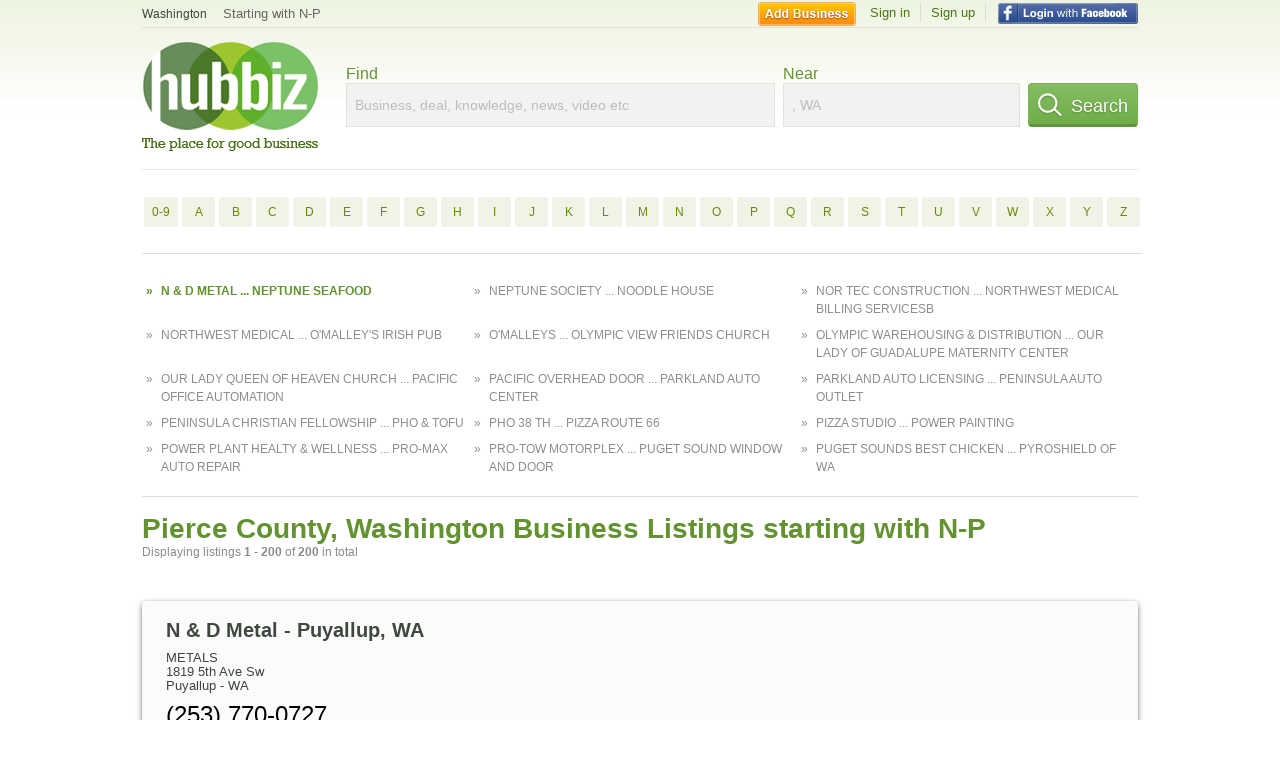

--- FILE ---
content_type: text/html; charset=utf-8
request_url: https://hubbiz.com/wa/Pierce-County/n-p/1
body_size: 15667
content:
<!doctype html>
<html xmlns="http://www.w3.org/1999/xhtml" xml:lang="en-us" lang="en-us" xmlns:og="http://opengraphprotocol.org/schema/" xmlns:fb="http://www.facebook.com/2008/fbml">
<head>
    <link rel="preload" href="https://use.typekit.net/pwy7yuk.js" as="script">
    <link rel="preconnect" href="https://fonts.gstatic.com" crossorigin>
    <script>
      (function(d) {
        let config = {
              kitId: 'pwy7yuk',
              scriptTimeout: 3000
            },
            h=d.documentElement,t=setTimeout(function(){h.className=h.className.replace(/\bwf-loading\b/g,"")+" wf-inactive";},config.scriptTimeout),tk=d.createElement("script"),f=false,s=d.getElementsByTagName("script")[0],a;h.className+=" wf-loading";tk.src='//use.typekit.net/'+config.kitId+'.js';tk.async=true;tk.onload=tk.onreadystatechange=function(){a=this.readyState;if(f||a&&a!="complete"&&a!="loaded")return;f=true;clearTimeout(t);try{Typekit.load(config)}catch(e){}};s.parentNode.insertBefore(tk,s)
      })(document);
    </script>
  <style>
    * {
      margin: 0;
      padding: 0;
    }
    html, body, div, span, applet, object, iframe, h1, h2, h3, h4, h5, h6, p, blockquote, pre, a, abbr, acronym, address, big, cite, code, del, dfn, em, font, img, ins, kbd, q, s, samp, small, strike, strong, sub, sup, tt, var, dl, dt, dd, ol, ul, li, fieldset, form, label, legend, table, caption, tbody, tfoot, thead, tr, th, td {
      border: 0;
      outline: 0;
      font-weight: inherit;
      font-style: inherit;
      font-size: 100%;
      font-family: inherit;
      vertical-align: baseline;
    }
    body {
      font-family: Roboto, sans-serif, Arial, Helvetica;
      font-size:0.78em;
    }
    .wf-loading body {
      font-family: Helvetica, Arial, sans-serif !important;
    }
  </style>
  <link rel="stylesheet" href="https://hubbiz.net/assets/application-59aa835d4ec6b6490ee25f29990f297ef5b00b74f6aedbe20fe0ed5885ace86b.css" media="screen" />    <meta http-equiv="content-type" content="text/html; charset=utf-8"/>
  <meta http-equiv="content-language" content="en-us" />
  <meta name="viewport" content="width=device-width, initial-scale=1, user-scalable=1, shrink-to-fit=no">
  
<script type="text/javascript">
  var PreHbz=PreHbz||{toRunStack:[],ran:!1,onStart:function(t){this.ran?t():this.toRunStack.push(t)}};
  var Hubbiz = Hubbiz || {};
  window._sf_startpt=(new Date()).getTime();
  window.__errorsEvents = window.__errorsEvents || [];
  window.__errorSent = false;
  window.__errG = window.__errG || [];
  window.addEventListener("error", (e) => {
    const m = 'BE: ' + e.message + ' ' + e.filename + ':' + e.lineno + ':' + e.colno + "\n" + e.stack;
    __errorsEvents.push(m); __errG.push(m);
  });
  window.site_domain = 'hubbiz.com';
  window.__HubbizProtocol = 'https://';
  window.__runOptions = {
    traceId: '60c5f7280c38f6ea89b0a1d2cdccdf04',
    spanId: 'b5c36f0a34228bef',
    sampled: false,
    name: 'FrontendProduction',
    version: 'd760eb727'
  };
  window.__apmLabels = [['mobile', ''], ['be', 'backend_ok_bot']];
  window.__rumTName = 'business_by_letter#a2z_businesses';
  window.__HubbizAppEnv = 'production';
  window._hbzEvents = window._hbzEvents || [];
  window.google_map = 'AIzaSyAJ7E_Dk5us1l2SD4a0B1Mhj10SsxJzTQg';
</script>
  <title>Pierce County, Washington Businesses - N-P Jan 2026</title>
  <meta name="description" content="Companies in Pierce County, Washington by name: From N &amp; D METAL to NEPTUNE SEAFOOD with website, address, phone, reviews, photos and more information." />
  <base href="https://hubbiz.com" />
  <meta name="format-detection" content="telephone=no"/>
  
  <meta name="csrf-param" content="authenticity_token" />
<meta name="csrf-token" content="UP_FM2ARGUDwknAw6z8r4vBBHZsF-hEnW71njrxsg7wWsAiNH0kK5Ypwrz8nFGjtdU629pd4K1VfFo3sgiam7Q" />  <link rel="canonical" href="https://hubbiz.com/wa/Pierce-County/n-p/1">
  <link rel="shortcut icon" href="https://hubbiz.net/images/favicon.ico" />
  <meta name="theme-color" content="#dfedb7">
  <meta http-equiv='content-language' content="en-us">
  <script>window.google_analytics_uacct = "UA-18725618-1";</script>
<script src="https://hubbiz.net/assets/libs-0d723d3da57d1b1784fa1da02bde441f4075df9d55bff43054722abdd39be4e1.js" defer="defer"></script><script src="https://hubbiz.net/assets/libs_1-09b7874bd20036ee727971d60cd797b60c3dbc23f1b4b7a36c1e04aadd05c83f.js" defer="defer"></script><script src="https://hubbiz.net/assets/libs_2-680b3096df9edd12ab871378d8cb27397102886961ac0ab070ab06864a0ff73f.js" defer="defer"></script><script src="https://hubbiz.net/assets/application-8ebcb35400847ead0b46dcb69834ccb257ba7518bcecff2caed4eb42df18e513.js" defer="defer"></script><script src="https://hubbiz.net/assets/packery.pkgd.min-c04747e4f2c95a5ef755ef0444108b2f3f941a6ffa6b6481e96f849f339c5e35.js" defer="defer"></script>  <script src="https://hubbiz.net/assets/search_box-598c590128f23f6d0f2621d12e26329e7529f3666c1283c4c6cd87a1926b1522.js" defer="defer"></script>    <link rel="stylesheet" href="https://hubbiz.net/assets/desktop/search-eb26a88fc1e6e20cb2930dce4d936c18f380d7ce2f53ee5c2726315bdd6b401d.css" media="screen" />
<link rel="stylesheet" href="https://hubbiz.net/assets/add_business-029f37e6ac95a16065706ea509d453f817ca5a709560271e16d8d7dd7e904c98.css" media="screen" />
<link rel="stylesheet" href="https://hubbiz.net/assets/desktop/three-column-3c4d42eceeaf7798112e515b42311e63a9c00051ae14373e621f1d5aba56d785.css" media="screen" />
  <script src="https://hubbiz.net/assets/desktop/search-eb7ff681bd6b41853e97b72fbdd7ce72c9170da46a03c888dfec4b7b07b47658.js" defer="defer"></script>
</head>
<body>
<header id="big_header">
  <div id="header_container">
    <nav id="top-header">
      <div class="wrap-header-left">
        <div class="h_bc_container">
          <div class="h_bc">
            <div itemscope itemtype="https://schema.org/BreadcrumbList">
              <div class="h_current_loc" itemprop="itemListElement" itemscope itemtype="https://schema.org/ListItem">
                <meta itemprop="position" content="1" />
                <div class="h_city h_def_location">
                  <a href="https://hubbiz.com/wa/" itemprop="item"><span itemprop="name">Washington</span></a>
                </div>
              </div>
                <div class="h_current_cat" itemprop="itemListElement" itemscope itemtype="https://schema.org/ListItem">
                  <meta itemprop="position" content="2" />
                  <a href="https://hubbiz.com/wa/Pierce-County/n-p/" style="background-image:none;" class="h_cur_link" itemprop="item">
                    <span itemprop="name">Starting with N-P</span></a>
                </div>
            </div>
          </div>
        </div>
      </div> <!--  end wrap header left  -->
      <div class="wrap-header-right"> <!--  wrap header right  -->
        <div id="sel_recent">
        </div>
          <div id="h_signin">
            <a href="#"
               rel="nofollow"
               onclick="var fbwindow = window.open('https://hub.biz/connect_to_facebook?url='+location.href,'fbwindow','height=400,width=600');fbwindow.focus();return false;" class="facebook-login" id="hubbiz-facebook-login"></a>
            <a id="h_lsignup" rel="nofollow" href="https://hub.biz/users/sign_up?from=business_by_letter_a2z_businesses">Sign up</a>
            <a id="h_lsignin" rel="nofollow" href="https://hub.biz/users/sign_in?from=business_by_letter_a2z_businesses">Sign in</a>
            <a id="h_add_biz" rel="nofollow" href="https://hub.biz/business_registration/pick_domain?s=h-business_by_letter-a2z_businesses">Add Business</a>
          </div>
      </div><!--  end wrap header right  -->
    </nav>
      <a href="https://hubbiz.com" class="logo" title="Hubbiz"></a>
      <div id="search-box" class="sb-params">
  <form action="https://hubbiz.com/wa/search" method="get">
    <div class="q-col">
      <label for="keyword">Find</label><input type="text" name="q"  id="keyword" placeholder="Business, deal, knowledge, news, video etc" />
    </div>
    <div class="n-col">
      <label for="near-input">Near</label><input type="text" id="near-input" class="near" name="near" placeholder=", WA" value="">
    </div>
    <button id="home_s_send" type="submit" class="s-col"><span class="icon-h"></span>&nbsp;Search</button>
    <input type="hidden" class="default-location" value=", WA">
      <input type="hidden" name="qf" value="business_by_letter-a2z_businesses" id="qf">
    <input type="hidden" id="geo_id" name="geo_id">
  </form>
</div>

        <div style="height: 16px; display: block;width: 100%;float:left;"></div>
      <div class="clear"></div>
  </div>
</header>
<div id="body">

<script>var this_page = 'search_results';</script>
  <div class="by-letter-results">
      <section class="by-letter-biz">
        <a href="/wa/Pierce-County/0-9/1">0-9</a>
        <a href="/wa/Pierce-County/a/1">A</a>
        <a href="/wa/Pierce-County/b/1">B</a>
        <a href="/wa/Pierce-County/c/1">C</a>
        <a href="/wa/Pierce-County/d/1">D</a>
        <a href="/wa/Pierce-County/e/1">E</a>
        <a href="/wa/Pierce-County/f/1">F</a>
        <a href="/wa/Pierce-County/g/1">G</a>
        <a href="/wa/Pierce-County/h/1">H</a>
        <a href="/wa/Pierce-County/i/1">I</a>
        <a href="/wa/Pierce-County/j/1">J</a>
        <a href="/wa/Pierce-County/k/1">K</a>
        <a href="/wa/Pierce-County/l/1">L</a>
        <a href="/wa/Pierce-County/m/1">M</a>
        <a href="/wa/Pierce-County/n/1">N</a>
        <a href="/wa/Pierce-County/o/1">O</a>
        <a href="/wa/Pierce-County/p/1">P</a>
        <a href="/wa/Pierce-County/q/1">Q</a>
        <a href="/wa/Pierce-County/r/1">R</a>
        <a href="/wa/Pierce-County/s/1">S</a>
        <a href="/wa/Pierce-County/t/1">T</a>
        <a href="/wa/Pierce-County/u/1">U</a>
        <a href="/wa/Pierce-County/v/1">V</a>
        <a href="/wa/Pierce-County/w/1">W</a>
        <a href="/wa/Pierce-County/x/1">X</a>
        <a href="/wa/Pierce-County/y/1">Y</a>
        <a href="/wa/Pierce-County/z/1">Z</a>
  </section>

      <div class="name-lines">
    <a href="/wa/Pierce-County/n-p/1" class="is-current">N &amp; D Metal ... Neptune Seafood</a>
    <a href="/wa/Pierce-County/n-p/2" >Neptune Society ... Noodle House</a>
    <a href="/wa/Pierce-County/n-p/3" >Nor Tec Construction ... Northwest Medical Billing Servicesb</a>
    <a href="/wa/Pierce-County/n-p/4" >Northwest Medical ... O&#39;malley&#39;s Irish Pub</a>
    <a href="/wa/Pierce-County/n-p/5" >O&#39;malleys ... Olympic View Friends Church</a>
    <a href="/wa/Pierce-County/n-p/6" >Olympic Warehousing &amp; Distribution ... Our Lady of Guadalupe Maternity Center</a>
    <a href="/wa/Pierce-County/n-p/7" >Our Lady Queen of Heaven Church ... Pacific Office Automation</a>
    <a href="/wa/Pierce-County/n-p/8" >Pacific Overhead Door ... Parkland Auto Center</a>
    <a href="/wa/Pierce-County/n-p/9" >Parkland Auto Licensing ... Peninsula Auto Outlet</a>
    <a href="/wa/Pierce-County/n-p/10" >Peninsula Christian Fellowship ... Pho &amp; Tofu</a>
    <a href="/wa/Pierce-County/n-p/11" >Pho 38 TH ... Pizza Route 66</a>
    <a href="/wa/Pierce-County/n-p/12" >Pizza Studio ... Power Painting</a>
    <a href="/wa/Pierce-County/n-p/13" >Power Plant Healty &amp; Wellness ... Pro-Max Auto Repair</a>
    <a href="/wa/Pierce-County/n-p/14" >Pro-Tow Motorplex ... Puget Sound Window and Door</a>
    <a href="/wa/Pierce-County/n-p/15" >Puget Sounds Best Chicken ... Pyroshield of WA</a>
</div>

  </div>


<div id="results-page" class="city-page">
  
  <main class="middle">
      <div class="header-wrap">
        <h1>Pierce County, Washington Business Listings starting with N-P</h1>
        <span>Displaying listings <b>1&nbsp;-&nbsp;200</b> of <b>200</b> in total</span>
      </div>
      
        <div id="search_results_container" style="padding-top: 18px;">
          
          <div id="search_results">
            
            <section><ul class="card-listings"><li >
  <h2><a href="https://hubbiz.com/w/n-d-metal">N &amp; D Metal - Puyallup, WA</a></h2>
  <p class="c">Metals</p>     <div class="address">
    <p>1819 5th Ave Sw</p>
<p><span>Puyallup</span> - <span>WA</span></p>
    </div>
    <p class="phone_biz_stub"><i class="fa fa-phone"></i> (253) 770-0727</p>
</li>
<li >
  <h2><a href="https://hubbiz.com/w/n-a-l-c-branch-130-wa-1">NALC Branch 130 - South End, Tacoma</a></h2>
  <p class="c">Labor Organizations</p>     <div class="address">
    <p>3502 Pacific Ave - South End</p>
<p><span>Tacoma</span> - <span>WA</span></p>
    </div>
    <p class="phone_biz_stub"><i class="fa fa-phone"></i> (253) 472-4150</p>
</li>
<li >
  <h2><a href="https://hubbiz.com/w/n-and-j-nursing-service">N and J Nursing Service - Eastside-Enact, Tacoma</a></h2>
  <p class="c">Health & Medical</p>     <div class="address">
    <p>229 E 52nd St - Eastside-Enact</p>
<p><span>Tacoma</span> - <span>WA</span></p>
    </div>
    <p class="phone_biz_stub"><i class="fa fa-phone"></i> (253) 473-5062</p>
</li>
<li >
  <h2><a href="https://hubbiz.com/w/n-c-machinery-wa-21">NC Machinery - GIG HARBOR, WA</a></h2>
  <p class="c">Contractor Equipment & Supplies</p>     <div class="address">
    <p>1725 VALLEY</p>
<p><span>GIG HARBOR</span> - <span>WA</span></p>
    </div>
    <p class="phone_biz_stub"><i class="fa fa-phone"></i> (425) 251-5800</p>
</li>
<li >
  <h2><a href="https://hubbiz.com/w/n-harbor-physical-therapy-wa">N Harbor Physical Therapy - Lakewood, WA</a></h2>
  <p class="c">Physical Therapists</p>     <div class="address">
    <p>8509 Steilacoom Blvd Sw Ste C</p>
<p><span>Lakewood</span> - <span>WA</span></p>
    </div>
    <p class="phone_biz_stub"><i class="fa fa-phone"></i> (253) 722-5511</p>
</li>
<li >
  <h2><a href="https://hubbiz.com/w/n-peter-nelson-certified-public-accountant">N Peter Nelson Certified Public Accountant - Lakewood, WA</a></h2>
  <p class="c">Accounting, Auditing & Bookkeeping Services</p>     <div class="address">
    <p>5127 112th St Sw</p>
<p><span>Lakewood</span> - <span>WA</span></p>
    </div>
    <p class="phone_biz_stub"><i class="fa fa-phone"></i> (253) 582-4700</p>
</li>
<li >
  <h2><a href="https://hubbiz.com/w/n-w-environmental-equipment-inc">NW Environmental and Equipment - Puyallup, WA</a></h2>
  <p class="c">Environmental Products & Services</p>     <div class="address">
    <p>5520 112Th St E Ste B3</p>
<p><span>Puyallup</span> - <span>WA</span></p>
    </div>
    <p class="phone_biz_stub"><i class="fa fa-phone"></i> (253) 435-5115</p>
</li>
<li >
  <h2><a href="https://hubbiz.com/w/nw-furniture-bank">NW Furniture Bank - Newtacoma, Tacoma</a></h2>
  <p class="c">Banks</p>     <div class="address">
    <p>2650 Bay St - Newtacoma</p>
<p><span>Tacoma</span> - <span>WA</span></p>
    </div>
    <p class="phone_biz_stub"><i class="fa fa-phone"></i> (253) 302-3868</p>
</li>
<li >
  <h2><a href="https://hubbiz.com/w/n-w-nitro-rc-hobbies">NW Nitro RC Hobbies - Puyallup, WA</a></h2>
  <p class="c">Games & Hobbies</p>     <div class="address">
    <p>118 23Rd St SE</p>
<p><span>Puyallup</span> - <span>WA</span></p>
    </div>
    <p class="phone_biz_stub"><i class="fa fa-phone"></i> (253) 841-4693</p>
</li>
<li >
  <h2><a href="https://hubbiz.com/w/n-w-town-country-auto">NW Town &amp; Country Auto - Gig Harbor, WA</a></h2>
  <p class="c">Used Cars, Trucks & Vans</p>     <div class="address">
    <p>3818 Grandview St</p>
<p><span>Gig Harbor</span> - <span>WA</span></p>
    </div>
    <p class="phone_biz_stub"><i class="fa fa-phone"></i> (253) 851-8599</p>
</li>
<li >
  <h2><a href="https://hubbiz.com/w/n-hance-revolutionary-wood-renewal-wa">N-Hance Revolutionary Wood Renewal - Puyallup, WA</a></h2>
  <p class="c">Cabinet Contractors</p>     <div class="address">
    <p>8921 120Th Street Ct E</p>
<p><span>Puyallup</span> - <span>WA</span></p>
    </div>
    <p class="phone_biz_stub"><i class="fa fa-phone"></i> (253) 445-1100</p>
</li>
<li >
  <h2><a href="https://hubbiz.com/w/nduro-clean-carpet-upholstery-cleaners-wa">N&#39;duro Clean Carpet &amp; Upholstery Cleaners - Newtacoma, Tacoma</a></h2>
  <p class="c">Carpet Rug & Upholstery Cleaners</p>     <div class="address">
    <p>Newtacoma</p>
<p><span>Tacoma</span> - <span>WA</span></p>
    </div>
    <p class="phone_biz_stub"><i class="fa fa-phone"></i> (253) 922-6938</p>
</li>
<li >
  <h2><a href="https://hubbiz.com/w/na-pa-co-co">Na PA - Tacoma, WA</a></h2>
  <p class="c">Coffee, Espresso & Tea House Restaurants</p>     <div class="address">
    <p>401 Garfield St S</p>
<p><span>Tacoma</span> - <span>WA</span></p>
    </div>
    <p class="phone_biz_stub"><i class="fa fa-phone"></i> (253) 503-7430</p>
</li>
<li >
  <h2><a href="https://hubbiz.com/w/naacp-wa-2">Naacp - Newtacoma, Tacoma</a></h2>
  <p class="c">Societies & Foundation Associations</p>     <div class="address">
    <p>917 Martin Luther King Jr Way - Newtacoma</p>
<p><span>Tacoma</span> - <span>WA</span></p>
    </div>
    <p class="phone_biz_stub"><i class="fa fa-phone"></i> (253) 272-0357</p>
</li>
<li >
  <h2><a href="https://hubbiz.com/w/nabi-salon-spa">Nabi Salon &amp; Spa - Puyallup, WA</a></h2>
  <p class="c">Day Spas</p>     <div class="address">
    <p>5620 176th St E</p>
<p><span>Puyallup</span> - <span>WA</span></p>
    </div>
    <p class="phone_biz_stub"><i class="fa fa-phone"></i> (253) 375-7285</p>
</li>
<li >
  <h2><a href="https://hubbiz.com/w/nacc">Nacc - Fife, WA</a></h2>
  <p class="c">Excavation Equipment</p>     <div class="address">
    <p>5005 Pacific Hwy E Ste 9</p>
<p><span>Fife</span> - <span>WA</span></p>
    </div>
    <p class="phone_biz_stub"><i class="fa fa-phone"></i> (253) 896-0188</p>
</li>
<li >
  <h2><a href="https://hubbiz.com/w/naccwa-native-american">Naccwa Native American - Spanaway, WA</a></h2>
  <p class="c">Social Services & Welfare</p>     <div class="address">
    <p>19936 14th Ave E</p>
<p><span>Spanaway</span> - <span>WA</span></p>
    </div>
    <p class="phone_biz_stub"><i class="fa fa-phone"></i> (253) 271-0265</p>
</li>
<li >
  <h2><a href="https://hubbiz.com/w/naccwa-native-american-community-and-child">Naccwa Native American Community and Child Welfare - Puyallup, WA</a></h2>
  <p class="c">Business Management Consultants</p>     <div class="address">
    <p>15120 67th Ave E</p>
<p><span>Puyallup</span> - <span>WA</span></p>
    </div>
    <p class="phone_biz_stub"><i class="fa fa-phone"></i> (253) 302-4682</p>
</li>
<li >
  <h2><a href="https://hubbiz.com/w/naches-construction-wa">Naches Construction - BONNEY LAKE, WA</a></h2>
  <p class="c">Builders & Contractors</p>     <div class="address">
    <p>19004 107TH ST E</p>
<p><span>BONNEY LAKE</span> - <span>WA</span></p>
    </div>
    <p class="phone_biz_stub"><i class="fa fa-phone"></i> (253) 234-9321</p>
</li>
<li >
  <h2><a href="https://hubbiz.com/w/nader-family-chiropractic-wa">Nader Family Chiropractic - Puyallup, WA</a></h2>
  <div class="d">Spas &amp; Salons</div>
  <p class="c">Chiropractor</p>     <div class="address">
    <p>17528 Meridian E Ste 207</p>
<p><span>Puyallup</span> - <span>WA</span></p>
    </div>
    <p class="phone_biz_stub"><i class="fa fa-phone"></i> (253) 445-9030</p>
</li>
<li >
  <h2><a href="https://hubbiz.com/w/nader-family-chiropractic-massage-therapy">Nader Family Chiropractic &amp; Massage Therapy - Puyallup, WA</a></h2>
  <div class="d">POSSIBLE FAX</div>
  <p class="c">Massage Therapy</p>     <div class="address">
    <p></p>
<p><span>Puyallup</span> - <span>WA</span></p>
    </div>
    <p class="phone_biz_stub"><i class="fa fa-phone"></i> (253) 445-9031</p>
</li>
<li >
  <h2><a href="https://hubbiz.com/w/nader-heidi-lmp-llc-wa">Nader Heidi LMP - Puyallup, WA</a></h2>
  <p class="c">Massage Therapists & Professional</p>     <div class="address">
    <p>13909 Meridian E Ste A2</p>
<p><span>Puyallup</span> - <span>WA</span></p>
    </div>
    <p class="phone_biz_stub"><i class="fa fa-phone"></i> (253) 604-0350</p>
</li>
<li >
  <h2><a href="https://hubbiz.com/w/naegeli-reporting-corporation-wa">Naegeli Reporting - Newtacoma, Tacoma</a></h2>
  <p class="c">Court & Convention Reporters</p>     <div class="address">
    <p>621 Pacific Ave - Newtacoma</p>
<p><span>Tacoma</span> - <span>WA</span></p>
    </div>
    <p class="phone_biz_stub"><i class="fa fa-phone"></i> (253) 565-4400</p>
</li>
<li >
  <h2><a href="https://hubbiz.com/w/nail-spa-in-spanaway">Nail &amp; Spa in Spanaway</a></h2>
  <p class="c">Beauty Salons</p>     <div class="address">
    <p>115 176th St S Ste a</p>
<p><span>Spanaway</span> - <span>WA</span></p>
    </div>
    <p class="phone_biz_stub"><i class="fa fa-phone"></i> (253) 537-4140</p>
</li>
<li >
  <h2><a href="https://hubbiz.com/w/nail-arts-wa">Nail Arts - Fife, WA</a></h2>
  <p class="c">Manicurists & Pedicurists</p>     <div class="address">
    <p>4420 Pacific Hwy E Ste L</p>
<p><span>Fife</span> - <span>WA</span></p>
    </div>
    <p class="phone_biz_stub"><i class="fa fa-phone"></i> (253) 926-1400</p>
</li>
<li >
  <h2><a href="https://hubbiz.com/w/nail-center-wa">Nail Center - Sumner, WA</a></h2>
  <p class="c">Manicurists & Pedicurists</p>     <div class="address">
    <p>15105 Main St E</p>
<p><span>Sumner</span> - <span>WA</span></p>
    </div>
    <p class="phone_biz_stub"><i class="fa fa-phone"></i> (253) 863-4051</p>
</li>
<li >
  <h2><a href="https://hubbiz.com/w/nail-magic-wa">Nail Magic - Lakewood, WA</a></h2>
  <p class="c">Manicurists & Pedicurists</p>     <div class="address">
    <p>9603 Bridgeport Way Sw</p>
<p><span>Lakewood</span> - <span>WA</span></p>
    </div>
    <p class="phone_biz_stub"><i class="fa fa-phone"></i> (253) 582-9113</p>
</li>
<li >
  <h2><a href="https://hubbiz.com/w/kelly-nail-wa">Nail Pro - South End, Tacoma</a></h2>
  <p class="c">Manicurists & Pedicurists</p>     <div class="address">
    <p>7901 S Hosmer St - South End</p>
<p><span>Tacoma</span> - <span>WA</span></p>
    </div>
    <p class="phone_biz_stub"><i class="fa fa-phone"></i> (253) 472-2215</p>
</li>
<li >
  <h2><a href="https://hubbiz.com/w/nail-shapers">Nail Shapers - Newtacoma, TACOMA</a></h2>
  <div class="d">CALL FOR NEW LOCATION, GIFT CERTIFICATE AVAILABLE IN BUSINESS OVER 30 YEARS</div>
  <p class="c">Manicurists & Pedicurists</p>     <div class="address">
    <p>Newtacoma</p>
<p><span>TACOMA</span> - <span>WA</span></p>
    </div>
    <p class="phone_biz_stub"><i class="fa fa-phone"></i> (253) 509-2424</p>
</li>
<li >
  <h2><a href="https://hubbiz.com/w/nail-tek-university-place-1">Nail Tek - University Place, WA</a></h2>
  <p class="c">Manicurists & Pedicurists</p>     <div class="address">
    <p>7512 40th St W</p>
<p><span>University Place</span> - <span>WA</span></p>
    </div>
    <p class="phone_biz_stub"><i class="fa fa-phone"></i> (253) 301-4687</p>
</li>
<li >
  <h2><a href="https://hubbiz.com/w/nailpro-la-union-highway-16">Nailpro LA Union &amp; Highway 16 - Newtacoma, Tacoma</a></h2>
  <p class="c">Manicurists & Pedicurists</p>     <div class="address">
    <p>Union &amp; Highway 16 - Newtacoma</p>
<p><span>Tacoma</span> - <span>WA</span></p>
    </div>
    <p class="phone_biz_stub"><i class="fa fa-phone"></i> (253) 593-6020</p>
</li>
<li >
  <h2><a href="https://hubbiz.com/w/nails-2000-wa-2">Nails 2000 - Tacoma, WA</a></h2>
  <p class="c">Manicurists & Pedicurists</p>     <div class="address">
    <p>14908 Pacific Ave S</p>
<p><span>Tacoma</span> - <span>WA</span></p>
    </div>
    <p class="phone_biz_stub"><i class="fa fa-phone"></i> (253) 538-0222</p>
</li>
<li >
  <h2><a href="https://hubbiz.com/w/nails-410">Nails 410 - Bonney Lake, WA</a></h2>
  <p class="c">Manicurists & Pedicurists</p>     <div class="address">
    <p>20820 State Route 410 E</p>
<p><span>Bonney Lake</span> - <span>WA</span></p>
    </div>
    <p class="phone_biz_stub"><i class="fa fa-phone"></i> (253) 862-1469</p>
</li>
<li >
  <h2><a href="https://hubbiz.com/w/nails-and-spa-wa">Nails and Spa - Spanaway, WA</a></h2>
  <p class="c">Manicurists & Pedicurists</p>     <div class="address">
    <p>115 176th St S Ste A</p>
<p><span>Spanaway</span> - <span>WA</span></p>
    </div>
    <p class="phone_biz_stub"><i class="fa fa-phone"></i> (253) 537-4140</p>
</li>
<li >
  <h2><a href="https://hubbiz.com/w/nails-arts-wa">Nails Arts - Fife, WA</a></h2>
  <p class="c">Manicurists & Pedicurists</p>     <div class="address">
    <p>4420 Pacific Hwy e</p>
<p><span>Fife</span> - <span>WA</span></p>
    </div>
    <p class="phone_biz_stub"><i class="fa fa-phone"></i> (253) 926-1400</p>
</li>
<li >
  <h2><a href="https://hubbiz.com/w/nails-by-linda-wa-1">Nails by Linda - Fife, WA</a></h2>
  <p class="c">Manicurists & Pedicurists</p>     <div class="address">
    <p>1406 54th Ave E Ste D</p>
<p><span>Fife</span> - <span>WA</span></p>
    </div>
    <p class="phone_biz_stub"><i class="fa fa-phone"></i> (253) 517-5743</p>
</li>
<li >
  <h2><a href="https://hubbiz.com/w/nails-center-and-facials">Nails Center and Facials - Sumner, WA</a></h2>
  <p class="c">Skin Care Products & Treatments</p>     <div class="address">
    <p>15105 Main St E</p>
<p><span>Sumner</span> - <span>WA</span></p>
    </div>
    <p class="phone_biz_stub"><i class="fa fa-phone"></i> (253) 750-3174</p>
</li>
<li >
  <h2><a href="https://hubbiz.com/w/nails-n-spa-wa-1">Nails N&#39; Spa - South Tacoma, Tacoma</a></h2>
  <p class="c">Manicurists & Pedicurists</p>     <div class="address">
    <p>4502 S Steele St Ste 373 - South Tacoma</p>
<p><span>Tacoma</span> - <span>WA</span></p>
    </div>
    <p class="phone_biz_stub"><i class="fa fa-phone"></i> (253) 472-2920</p>
</li>
<li >
  <h2><a href="https://hubbiz.com/w/nails-pro-professional-nail-care-salon">Nails Pro Professional Nail Care Salon - South End, Tacoma</a></h2>
  <p class="c">Manicurists & Pedicurists</p>     <div class="address">
    <p>7701 S Hosmer St Ste D - South End</p>
<p><span>Tacoma</span> - <span>WA</span></p>
    </div>
    <p class="phone_biz_stub"><i class="fa fa-phone"></i> (253) 472-2215</p>
</li>
<li >
  <h2><a href="https://hubbiz.com/w/nails-r-us-wa">Nails R Us - Puyallup, WA</a></h2>
  <p class="c">Manicurists & Pedicurists</p>     <div class="address">
    <p>317 3rd St SW</p>
<p><span>Puyallup</span> - <span>WA</span></p>
    </div>
    <p class="phone_biz_stub"><i class="fa fa-phone"></i> (253) 445-5450</p>
</li>
<li >
  <h2><a href="https://hubbiz.com/w/nails-tek-wa-1">Nails Tek - University Place, WA</a></h2>
  <p class="c">Manicurists & Pedicurists</p>     <div class="address">
    <p>7512 40th St W</p>
<p><span>University Place</span> - <span>WA</span></p>
    </div>
    <p class="phone_biz_stub"><i class="fa fa-phone"></i> (253) 301-4687</p>
</li>
<li >
  <h2><a href="https://hubbiz.com/w/nails-unique-wa-1">Nails Unique - Central, Tacoma</a></h2>
  <p class="c">Manicurists & Pedicurists</p>     <div class="address">
    <p>5104 6th Ave Ste 106 - Central</p>
<p><span>Tacoma</span> - <span>WA</span></p>
    </div>
    <p class="phone_biz_stub"><i class="fa fa-phone"></i> (253) 756-1633</p>
</li>
<li >
  <h2><a href="https://hubbiz.com/w/nailslove-fx">Nailslove Fx - Bonney Lake, WA</a></h2>
  <p class="c">Manicurists & Pedicurists</p>     <div class="address">
    <p>19920 S Prairie Rd E</p>
<p><span>Bonney Lake</span> - <span>WA</span></p>
    </div>
    <p class="phone_biz_stub"><i class="fa fa-phone"></i> (253) 826-5852</p>
</li>
<li >
  <h2><a href="https://hubbiz.com/w/nak-won-korean-cuisine">Nak Won Korean Cuisine - Lakewood, WA</a></h2>
  <p class="c">Restaurants/Food & Dining</p>     <div class="address">
    <p>9701 South Tacoma Way</p>
<p><span>Lakewood</span> - <span>WA</span></p>
    </div>
    <p class="phone_biz_stub"><i class="fa fa-phone"></i> (253) 682-2880</p>
    <a class="menu-link" href="https://hubbiz.com/w/nak-won-korean-cuisine/app/online-menu">Online Menu</a>
</li>
<li >
  <h2><a href="https://hubbiz.com/w/level-ii-wa-2">Nalley Valley II Self Storage - South Tacoma, Tacoma</a></h2>
  <p class="c">Mini & Self Storage</p>     <div class="address">
    <p>2101 South Tacoma Way - South Tacoma</p>
<p><span>Tacoma</span> - <span>WA</span></p>
    </div>
    <p class="phone_biz_stub"><i class="fa fa-phone"></i> (253) 474-3277</p>
</li>
<li >
  <h2><a href="https://hubbiz.com/w/nalley-valley-self-storage">Nalley Valley Self Storage - South Tacoma, Tacoma</a></h2>
  <p class="c">Household Goods Storage</p>     <div class="address">
    <p>2201 South Tacoma Way - South Tacoma</p>
<p><span>Tacoma</span> - <span>WA</span></p>
    </div>
    <p class="phone_biz_stub"><i class="fa fa-phone"></i> (253) 472-2000</p>
</li>
<li >
  <h2><a href="https://hubbiz.com/w/doctor-nam-charles-md-puyallup">Nam Charles MD - Puyallup, WA</a></h2>
  <p class="c">Physicians & Surgeons</p>     <div class="address">
    <p>1701 3Rd St SE</p>
<p><span>Puyallup</span> - <span>WA</span></p>
    </div>
    <p class="phone_biz_stub"><i class="fa fa-phone"></i> (253) 697-4720</p>
</li>
<li >
  <h2><a href="https://hubbiz.com/w/names-family-ltd-partnership">Names Family LTD Partnership - Fircrest, WA</a></h2>
  <p class="c">Social Services & Welfare</p>     <div class="address">
    <p>1019 Regents Blvd</p>
<p><span>Fircrest</span> - <span>WA</span></p>
    </div>
    <p class="phone_biz_stub"><i class="fa fa-phone"></i> (253) 566-7000</p>
</li>
<li >
  <h2><a href="https://hubbiz.com/w/namsi-tacoma-wa">Namsi - Newtacoma, TACOMA</a></h2>
  <p class="c">Computer System Consultants</p>     <div class="address">
    <p>1145 BROADWAY - Newtacoma</p>
<p><span>TACOMA</span> - <span>WA</span></p>
    </div>
    <p class="phone_biz_stub"><i class="fa fa-phone"></i> (253) 383-3617</p>
</li>
<li >
  <h2><a href="https://hubbiz.com/w/mae-sumrun-asian-cuisine">Nana Thai And Teriyaki - Tacoma, WA</a></h2>
  <p class="c">Thai Restaurants</p>     <div class="address">
    <p>430 East 25Th Street</p>
<p><span>Tacoma</span> - <span>WA</span></p>
    </div>
    <p class="phone_biz_stub"><i class="fa fa-phone"></i> (253) 572-9132</p>
    <a class="menu-link" href="https://hubbiz.com/w/mae-sumrun-asian-cuisine/app/online-menu">Online Menu</a>
</li>
<li >
  <h2><a href="https://hubbiz.com/w/nancy-design-nails-university-place">Nancy Design Nails - UNIVERSITY PLACE, WA</a></h2>
  <p class="c">Manicurists & Pedicurists</p>     <div class="address">
    <p>5510 Orchard St W Ste B2</p>
<p><span>UNIVERSITY PLACE</span> - <span>WA</span></p>
    </div>
    <p class="phone_biz_stub"><i class="fa fa-phone"></i> (253) 475-6350</p>
</li>
<li >
  <h2><a href="https://hubbiz.com/w/nancy-lee-law-puyallup">Nancy Lee Law - Puyallup, WA</a></h2>
  <p class="c">Estate and Property Attorneys</p>     <div class="address">
    <p>1011 e Main Ste 449</p>
<p><span>Puyallup</span> - <span>WA</span></p>
    </div>
    <p class="phone_biz_stub"><i class="fa fa-phone"></i> (253) 904-8612</p>
</li>
<li >
  <h2><a href="https://hubbiz.com/w/nancy-ziegler-cpa-pllc">Nancy Ziegler Cpa Pllc - Newtacoma, Tacoma</a></h2>
  <p class="c">Public Accountants</p>     <div class="address">
    <p>Newtacoma</p>
<p><span>Tacoma</span> - <span>WA</span></p>
    </div>
    <p class="phone_biz_stub"><i class="fa fa-phone"></i> (253) 879-9551</p>
</li>
<li >
  <h2><a href="https://hubbiz.com/w/nantucket-gate-tacoma">Nantucket Gate - Tacoma, WA</a></h2>
  <p class="c">Apartment Building Operators</p>     <div class="address">
    <p>11302 10th Avenue CT e</p>
<p><span>Tacoma</span> - <span>WA</span></p>
    </div>
    <p class="phone_biz_stub"><i class="fa fa-phone"></i> (253) 538-9800</p>
</li>
<li >
  <h2><a href="https://hubbiz.com/w/nantucket-gate-apartments-tacoma">Nantucket Gate Apartments - Tacoma, WA</a></h2>
  <p class="c">Residential Apartments</p>     <div class="address">
    <p>11302 10th Avenue CT E</p>
<p><span>Tacoma</span> - <span>WA</span></p>
    </div>
    <p class="phone_biz_stub"><i class="fa fa-phone"></i> (253) 538-9800</p>
</li>
<li >
  <h2><a href="https://hubbiz.com/w/napa-centerline-auto-parts-wa-1">Napa - Centerline Auto Parts - Puyallup, WA</a></h2>
  <p class="c">Automotive Parts, Equipment & Supplies</p>     <div class="address">
    <p>313 N Meridian</p>
<p><span>Puyallup</span> - <span>WA</span></p>
    </div>
    <p class="phone_biz_stub"><i class="fa fa-phone"></i> (253) 777-0651</p>
</li>
<li >
  <h2><a href="https://hubbiz.com/w/napa-auto-truck-parts-fife">Napa Auto &amp; Truck Parts - Fife, WA</a></h2>
  <div class="d">GET THE GOOD STUFF</div>
  <p class="c">Auto & Truck Accessories</p>     <div class="address">
    <p>2402 Pacific Hwy E</p>
<p><span>Fife</span> - <span>WA</span></p>
    </div>
    <p class="phone_biz_stub"><i class="fa fa-phone"></i> (253) 922-0142</p>
</li>
<li >
  <h2><a href="https://hubbiz.com/w/napa-auto-truck-parts-gig-habor-wa">Napa Auto &amp; Truck Parts - Gig Habor - Gig Harbor, WA</a></h2>
  <p class="c">Automotive Parts, Equipment & Supplies</p>     <div class="address">
    <p>3302 Uddenberg Ln</p>
<p><span>Gig Harbor</span> - <span>WA</span></p>
    </div>
    <p class="phone_biz_stub"><i class="fa fa-phone"></i> (253) 851-9965</p>
</li>
<li >
  <h2><a href="https://hubbiz.com/w/napa-auto-parts-gig-harbor">Napa Auto Parts - Gig Harbor, WA</a></h2>
  <div class="d">Windshield Wiper Blades, Automobile Parts &amp; Supplies</div>
  <p class="c">Automotive Parts, Equipment & Supplies</p>     <div class="address">
    <p>14008 Purdy Dr Nw</p>
<p><span>Gig Harbor</span> - <span>WA</span></p>
    </div>
    <p class="phone_biz_stub"><i class="fa fa-phone"></i> (253) 857-4088</p>
</li>
<li >
  <h2><a href="https://hubbiz.com/w/napa-auto-parts-centerline-auto-parts">Napa Auto Parts - Centerline Auto Parts - Puyallup, WA</a></h2>
  <p class="c">Auto Parts Stores</p>     <div class="address">
    <p>313 N Meridian</p>
<p><span>Puyallup</span> - <span>WA</span></p>
    </div>
    <p class="phone_biz_stub"><i class="fa fa-phone"></i> (253) 848-3525</p>
</li>
<li >
  <h2><a href="https://hubbiz.com/w/napoleon-locksmith-wa-1">Napoleon Locksmith - South Tacoma, Tacoma</a></h2>
  <p class="c">Locksmiths</p>     <div class="address">
    <p>5033 South Tacoma Way - South Tacoma</p>
<p><span>Tacoma</span> - <span>WA</span></p>
    </div>
    <p class="phone_biz_stub"><i class="fa fa-phone"></i> (253) 844-3537</p>
</li>
<li >
  <h2><a href="https://hubbiz.com/w/narrow-s-automotive-supply">Narrow&#39;s Automotive Supply - Newtacoma, Tacoma</a></h2>
  <p class="c">Automotive Parts, Equipment & Supplies</p>     <div class="address">
    <p>Pearl Cmp Mry - Newtacoma</p>
<p><span>Tacoma</span> - <span>WA</span></p>
    </div>
    <p class="phone_biz_stub"><i class="fa fa-phone"></i> (253) 564-7575</p>
</li>
<li >
  <h2><a href="https://hubbiz.com/w/narrows-brewing-company">Narrows Brewing Company - West End, Tacoma</a></h2>
  <p class="c">Brew Pubs</p>     <div class="address">
    <p>9007 S 19th St - West End</p>
<p><span>Tacoma</span> - <span>WA</span></p>
    </div>
    <p class="phone_biz_stub"><i class="fa fa-phone"></i> (253) 327-1400</p>
</li>
<li >
  <h2><a href="https://hubbiz.com/w/narrows-construction-wa">Narrows Construction Gig Harbor</a></h2>
  <p class="c">Concrete Contractors</p>     <div class="address">
    <p>5114 Point Fosdick Dr NW # E-260</p>
<p><span>Gig Harbor</span> - <span>WA</span></p>
    </div>
    <p class="phone_biz_stub"><i class="fa fa-phone"></i> (253) 752-3243</p>
</li>
<li >
  <h2><a href="https://hubbiz.com/w/narrows-creek-townhomes">Narrows Creek Townhomes - West End, Tacoma</a></h2>
  <p class="c">Residential Apartments</p>     <div class="address">
    <p>1101 N Mountain View Ave - West End</p>
<p><span>Tacoma</span> - <span>WA</span></p>
    </div>
    <p class="phone_biz_stub"><i class="fa fa-phone"></i> (253) 566-7020</p>
</li>
<li >
  <h2><a href="https://hubbiz.com/w/narrows-dry-cleaners">Narrows Dry Cleaners - West End, Tacoma</a></h2>
  <p class="c">Dry Cleaning & Laundry</p>     <div class="address">
    <p>1812 S Mildred St Ste C - West End</p>
<p><span>Tacoma</span> - <span>WA</span></p>
    </div>
    <p class="phone_biz_stub"><i class="fa fa-phone"></i> (253) 564-3033</p>
</li>
<li >
  <h2><a href="https://hubbiz.com/w/narrows-electric">Narrows Electric - Gig Harbor, WA</a></h2>
  <p class="c">Electrical Contractors</p>     <div class="address">
    <p>3509 57th Street CT Nw Ste B</p>
<p><span>Gig Harbor</span> - <span>WA</span></p>
    </div>
    <p class="phone_biz_stub"><i class="fa fa-phone"></i> (253) 851-7077</p>
</li>
<li >
  <h2><a href="https://hubbiz.com/w/narrows-eye-surgery-center">Narrows Eye Surgery Center - Central, Tacoma</a></h2>
  <p class="c">Physicians & Surgeons</p>     <div class="address">
    <p>4717 S 19Th St - Central</p>
<p><span>Tacoma</span> - <span>WA</span></p>
    </div>
    <p class="phone_biz_stub"><i class="fa fa-phone"></i> (253) 761-0861</p>
</li>
<li >
  <h2><a href="https://hubbiz.com/w/narrows-glen-wa-1">Narrows Glen - West End, Tacoma</a></h2>
  <p class="c">Retirement Centers & Apartments Operators</p>     <div class="address">
    <p>8201 6th Ave - West End</p>
<p><span>Tacoma</span> - <span>WA</span></p>
    </div>
    <p class="phone_biz_stub"><i class="fa fa-phone"></i> (253) 564-4770</p>
</li>
<li >
  <h2><a href="https://hubbiz.com/w/narrows-heating-south-tacoma">Narrows Heating - South Tacoma, TACOMA</a></h2>
  <p class="c">Air Conditioning & Heating Equipment & Supplies</p>     <div class="address">
    <p>5121 S Burlington Way - South Tacoma</p>
<p><span>TACOMA</span> - <span>WA</span></p>
    </div>
    <p class="phone_biz_stub"><i class="fa fa-phone"></i> (253) 627-7543</p>
</li>
<li >
  <h2><a href="https://hubbiz.com/w/narrows-heating-air-conditioning-inc-wa-1">Narrows Heating &amp; Air Conditioning - South Tacoma, Tacoma</a></h2>
  <p class="c">Heating Contractors & Systems</p>     <div class="address">
    <p>5121 S Burlington Way - South Tacoma</p>
<p><span>Tacoma</span> - <span>WA</span></p>
    </div>
    <p class="phone_biz_stub"><i class="fa fa-phone"></i> (253) 627-7543</p>
</li>
<li >
  <h2><a href="https://hubbiz.com/w/narrows-marina-bait-tackle">Narrows Marina - Tacoma, WA</a></h2>
  <p class="c">Marinas & Marina Services</p>     <div class="address">
    <p>9007 S 19Th St</p>
<p><span>Tacoma</span> - <span>WA</span></p>
    </div>
    <p class="phone_biz_stub"><i class="fa fa-phone"></i> (253) 564-3474</p>
</li>
<li >
  <h2><a href="https://hubbiz.com/w/narrows-optical">Narrows Optical - Central, Tacoma</a></h2>
  <p class="c">Opticians</p>     <div class="address">
    <p>4717 S 19th St Ste 107 - Central</p>
<p><span>Tacoma</span> - <span>WA</span></p>
    </div>
    <p class="phone_biz_stub"><i class="fa fa-phone"></i> (253) 752-8400</p>
</li>
<li >
  <h2><a href="https://hubbiz.com/w/narrows-plaza-bowl">Narrows Plaza Bowl - Tacoma, WA</a></h2>
  <p class="c">Bowling Centers</p>     <div class="address">
    <p>2200 Mildred St W</p>
<p><span>Tacoma</span> - <span>WA</span></p>
    </div>
    <p class="phone_biz_stub"><i class="fa fa-phone"></i> (253) 565-1007</p>
</li>
<li >
  <h2><a href="https://hubbiz.com/w/narrows-pointe-apartments">Narrows Pointe Apartments - West End, Tacoma</a></h2>
  <p class="c">Residential Apartments</p>     <div class="address">
    <p>2545 N Narrows Dr - West End</p>
<p><span>Tacoma</span> - <span>WA</span></p>
    </div>
    <p class="phone_biz_stub"><i class="fa fa-phone"></i> (253) 759-5161</p>
</li>
<li >
  <h2><a href="https://hubbiz.com/w/narrows-ridge">Narrows Ridge - Tacoma, WA</a></h2>
  <p class="c">Residential Apartments</p>     <div class="address">
    <p>2326 70th Ave W Apt 13</p>
<p><span>Tacoma</span> - <span>WA</span></p>
    </div>
    <p class="phone_biz_stub"><i class="fa fa-phone"></i> (253) 565-0273</p>
</li>
<li >
  <h2><a href="https://hubbiz.com/w/narrows-ridge-apartments">Narrows Ridge Apartments - TACOMA, WA</a></h2>
  <p class="c">Residential Apartments</p>     <div class="address">
    <p>2326 70TH AVE W</p>
<p><span>TACOMA</span> - <span>WA</span></p>
    </div>
    <p class="phone_biz_stub"><i class="fa fa-phone"></i> (253) 565-7028</p>
</li>
<li >
  <h2><a href="https://hubbiz.com/w/narrows-self-storage">Narrows Self Storage - Gig Harbor, WA</a></h2>
  <p class="c">Mini & Self Storage</p>     <div class="address">
    <p>3303 Jahn Ave Nw</p>
<p><span>Gig Harbor</span> - <span>WA</span></p>
    </div>
    <p class="phone_biz_stub"><i class="fa fa-phone"></i> (253) 509-0376</p>
</li>
<li >
  <h2><a href="https://hubbiz.com/w/narrows-tire-auto-service-inc">Narrows Tire &amp; Auto Service - West End, Tacoma</a></h2>
  <p class="c">Auto Maintenance & Repair Services</p>     <div class="address">
    <p>6420 6Th Ave - West End</p>
<p><span>Tacoma</span> - <span>WA</span></p>
    </div>
    <p class="phone_biz_stub"><i class="fa fa-phone"></i> (253) 564-8722</p>
</li>
<li >
  <h2><a href="https://hubbiz.com/w/narrowsview-dental-building-wa">Narrowsview Dental Building - University Place, WA</a></h2>
  <p class="c">Dentists</p>     <div class="address">
    <p>4303 Bridgeport Way W</p>
<p><span>University Place</span> - <span>WA</span></p>
    </div>
    <p class="phone_biz_stub"><i class="fa fa-phone"></i> (253) 564-5545</p>
</li>
<li >
  <h2><a href="https://hubbiz.com/w/nash-brent-w-dds">Nash Brent DDS - Sumner, WA</a></h2>
  <p class="c">Dentists</p>     <div class="address">
    <p>1006 Fryar Ave # A</p>
<p><span>Sumner</span> - <span>WA</span></p>
    </div>
    <p class="phone_biz_stub"><i class="fa fa-phone"></i> (253) 863-8138</p>
    <a class="menu-link" href="https://hubbiz.com/w/nash-brent-w-dds/app/service-list">Service List</a>
</li>
<li >
  <h2><a href="https://hubbiz.com/w/nash-cascadia-verde-llc">Nash Cascadia Verde - BONNEY LAKE, WA</a></h2>
  <p class="c">Plumbing Equipment & Supplies</p>     <div class="address">
    <p>14684 198 AVE E</p>
<p><span>BONNEY LAKE</span> - <span>WA</span></p>
    </div>
    <p class="phone_biz_stub"><i class="fa fa-phone"></i> (360) 897-0679</p>
</li>
<li >
  <h2><a href="https://hubbiz.com/w/natalie-m-warren">Natalie M Warren - Newtacoma, Tacoma</a></h2>
  <p class="c">Animal Hospitals</p>     <div class="address">
    <p>401 Fawcett Ave - Newtacoma</p>
<p><span>Tacoma</span> - <span>WA</span></p>
    </div>
    <p class="phone_biz_stub"><i class="fa fa-phone"></i> (253) 274-0225</p>
</li>
<li >
  <h2><a href="https://hubbiz.com/w/natalie-nunes-md">Natalie Nunes MD - Newtacoma, Tacoma</a></h2>
  <p class="c">Physicians & Surgeons Family Practice</p>     <div class="address">
    <p>521 Martin Luther King Jr Way - Newtacoma</p>
<p><span>Tacoma</span> - <span>WA</span></p>
    </div>
    <p class="phone_biz_stub"><i class="fa fa-phone"></i> (253) 403-2900</p>
</li>
<li >
  <h2><a href="https://hubbiz.com/w/natalie-warren-dvm-wa">Natalie Warren Dvm - Gig Harbor, WA</a></h2>
  <p class="c">Animal Hospitals</p>     <div class="address">
    <p>6625 Wollochet Dr Nw</p>
<p><span>Gig Harbor</span> - <span>WA</span></p>
    </div>
    <p class="phone_biz_stub"><i class="fa fa-phone"></i> (253) 851-9195</p>
</li>
<li >
  <h2><a href="https://hubbiz.com/w/nathan-bittner-md-ms-wa">Nathan Bittner MD MS - Puyallup, WA</a></h2>
  <p class="c">Physicians & Surgeons Osteoporosis</p>     <div class="address">
    <p>400 15th Ave Se</p>
<p><span>Puyallup</span> - <span>WA</span></p>
    </div>
    <p class="phone_biz_stub"><i class="fa fa-phone"></i> (253) 841-4311</p>
</li>
<li >
  <h2><a href="https://hubbiz.com/w/nathan-sukhia">Nathan Sukhla - Gig Harbor, WA</a></h2>
  <p class="c">Attorneys</p>     <div class="address">
    <p>5801 Soundview Dr Ste 258</p>
<p><span>Gig Harbor</span> - <span>WA</span></p>
    </div>
    <p class="phone_biz_stub"><i class="fa fa-phone"></i> (206) 509-0625</p>
</li>
<li >
  <h2><a href="https://hubbiz.com/w/nathan-trodahl-state-farm">Nathan Trodahl State Farm - Puyallup, WA</a></h2>
  <p class="c">Insurance Carriers</p>     <div class="address">
    <p>5604 176th St e</p>
<p><span>Puyallup</span> - <span>WA</span></p>
    </div>
    <p class="phone_biz_stub"><i class="fa fa-phone"></i> (253) 271-0451</p>
</li>
<li >
  <h2><a href="https://hubbiz.com/w/nation-wide-wholesale-flooring-wa">Nation Wide Wholesale Flooring - Bonney Lake, WA</a></h2>
  <p class="c">Carpet & Carpet Equipment & Supplies Dealers</p>     <div class="address">
    <p>21515 State Route 410 E Ste B</p>
<p><span>Bonney Lake</span> - <span>WA</span></p>
    </div>
    <p class="phone_biz_stub"><i class="fa fa-phone"></i> (253) 299-6300</p>
</li>
<li >
  <h2><a href="https://hubbiz.com/w/nation-s-bookstore-cafe">Nation&#39;s Bookstore Cafe - Tacoma, WA</a></h2>
  <p class="c">Restaurants/Food & Dining</p>     <div class="address">
    <p>111 112th St E</p>
<p><span>Tacoma</span> - <span>WA</span></p>
    </div>
    <p class="phone_biz_stub"><i class="fa fa-phone"></i> (253) 539-5285</p>
</li>
<li >
  <h2><a href="https://hubbiz.com/w/national-audubon-society-wa">National Audubon Society - University Place, WA</a></h2>
  <p class="c">Environmental Groups</p>     <div class="address">
    <p>2917 Morrison Rd W</p>
<p><span>University Place</span> - <span>WA</span></p>
    </div>
    <p class="phone_biz_stub"><i class="fa fa-phone"></i> (253) 565-9278</p>
</li>
<li >
  <h2><a href="https://hubbiz.com/w/national-auto-glass-wa-2">National Auto Glass - Smnr - Sumner, WA</a></h2>
  <p class="c">Glass Auto, Float, Plate, Window & Doors</p>     <div class="address">
    <p></p>
<p><span>Sumner</span> - <span>WA</span></p>
    </div>
    <p class="phone_biz_stub"><i class="fa fa-phone"></i> (253) 891-8469</p>
</li>
<li >
  <h2><a href="https://hubbiz.com/w/national-auto-stores-wa-5">National Auto Stores - Puyallup, WA</a></h2>
  <p class="c">Automotive Parts, Equipment & Supplies</p>     <div class="address">
    <p>427 E Main</p>
<p><span>Puyallup</span> - <span>WA</span></p>
    </div>
    <p class="phone_biz_stub"><i class="fa fa-phone"></i> (253) 848-1547</p>
</li>
<li >
  <h2><a href="https://hubbiz.com/w/national-concrete-cutting-inc-wa-1">National Concrete Cutting - Milton, WA</a></h2>
  <p class="c">Concrete Breaking Coring Cutting Drilling & Sawing</p>     <div class="address">
    <p>7715 Pacific Hwy E</p>
<p><span>Milton</span> - <span>WA</span></p>
    </div>
    <p class="phone_biz_stub"><i class="fa fa-phone"></i> (253) 854-2171</p>
</li>
<li >
  <h2><a href="https://hubbiz.com/w/national-concrete-cutting-inc-wa-7">National Concrete Cutting - Tacoma, WA</a></h2>
  <p class="c">Concrete Breaking Coring Cutting Drilling & Sawing</p>     <div class="address">
    <p>103 E 5Th St</p>
<p><span>Tacoma</span> - <span>WA</span></p>
    </div>
    <p class="phone_biz_stub"><i class="fa fa-phone"></i> (800) 551-0511</p>
</li>
<li >
  <h2><a href="https://hubbiz.com/w/national-electrical-contractors-association-wa">National Electrical Contractors Association Southwest Washington - Lakewood, WA</a></h2>
  <p class="c">Electrical Contractors</p>     <div class="address">
    <p>10828 Gravelly Lake Dr Sw</p>
<p><span>Lakewood</span> - <span>WA</span></p>
    </div>
    <p class="phone_biz_stub"><i class="fa fa-phone"></i> (253) 584-4095</p>
</li>
<li >
  <h2><a href="https://hubbiz.com/w/national-elevator-industry-educational-wa">National Elevator Industry Educational Program - Fife, WA</a></h2>
  <p class="c">Business, Vocational & Technical</p>     <div class="address">
    <p>5009 Pacific Hwy E Ste 18</p>
<p><span>Fife</span> - <span>WA</span></p>
    </div>
    <p class="phone_biz_stub"><i class="fa fa-phone"></i> (253) 926-5550</p>
</li>
<li >
  <h2><a href="https://hubbiz.com/w/national-grouting-systems">National Grouting Systems - Puyallup, WA</a></h2>
  <p class="c">Concrete Repairing Restoration Sealing & Cleaning</p>     <div class="address">
    <p>11421 164th St E</p>
<p><span>Puyallup</span> - <span>WA</span></p>
    </div>
    <p class="phone_biz_stub"><i class="fa fa-phone"></i> (253) 845-4555</p>
</li>
<li >
  <h2><a href="https://hubbiz.com/w/national-health-care-wa">National Health Care - Central, Tacoma</a></h2>
  <p class="c">Health and Medical Centers</p>     <div class="address">
    <p>1212 S 11th St Ste 45 - Central</p>
<p><span>Tacoma</span> - <span>WA</span></p>
    </div>
    <p class="phone_biz_stub"><i class="fa fa-phone"></i> (253) 302-5938</p>
</li>
<li >
  <h2><a href="https://hubbiz.com/w/national-industrial-painting-inc">National Industrial Painting - University Place, WA</a></h2>
  <p class="c">Painting Contractors</p>     <div class="address">
    <p>3131 Louise St W</p>
<p><span>University Place</span> - <span>WA</span></p>
    </div>
    <p class="phone_biz_stub"><i class="fa fa-phone"></i> (253) 564-1760</p>
</li>
<li >
  <h2><a href="https://hubbiz.com/w/national-pallet-service-inc">National Pallet Service - ORTING, WA</a></h2>
  <p class="c">Pallets & Skids</p>     <div class="address">
    <p></p>
<p><span>ORTING</span> - <span>WA</span></p>
    </div>
    <p class="phone_biz_stub"><i class="fa fa-phone"></i> (360) 897-6365</p>
</li>
<li >
  <h2><a href="https://hubbiz.com/w/national-park-inn-reservations-world-wide">National Park Inn - Reservations - World Wide Reservations - Ashford, WA</a></h2>
  <p class="c">Hotels & Motels</p>     <div class="address">
    <p>55106 Kernahan Rd E</p>
<p><span>Ashford</span> - <span>WA</span></p>
    </div>
    <p class="phone_biz_stub"><i class="fa fa-phone"></i> (360) 329-4545</p>
</li>
<li >
  <h2><a href="https://hubbiz.com/w/national-pipe-piling-inc">National Pipe &amp; Piling - Central, Tacoma</a></h2>
  <p class="c">Steel Detailers</p>     <div class="address">
    <p>2044 6Th Ave - Central</p>
<p><span>Tacoma</span> - <span>WA</span></p>
    </div>
    <p class="phone_biz_stub"><i class="fa fa-phone"></i> (253) 274-9800</p>
</li>
<li >
  <h2><a href="https://hubbiz.com/w/national-protective-agency">National Protective Agency - Tacoma, WA</a></h2>
  <p class="c">Guard & Patrol Services</p>     <div class="address">
    <p>10716 A St S</p>
<p><span>Tacoma</span> - <span>WA</span></p>
    </div>
    <p class="phone_biz_stub"><i class="fa fa-phone"></i> (253) 539-0404</p>
</li>
<li >
  <h2><a href="https://hubbiz.com/w/national-railway-historical-society-tacoma-wa">National Railway Historical Society Tacoma Chapter</a></h2>
  <p class="c">Historical Places & Services</p>     <div class="address">
    <p>2501 E D St Ste 204 - Newtacoma</p>
<p><span>Tacoma</span> - <span>WA</span></p>
    </div>
    <p class="phone_biz_stub"><i class="fa fa-phone"></i> (253) 272-3000</p>
</li>
<li >
  <h2><a href="https://hubbiz.com/w/national-rent-a-computer-wa">National Rent-A-Computer - Lakewood, WA</a></h2>
  <p class="c">Computer Equipment Rental</p>     <div class="address">
    <p>11738 Pacific Hwy Sw</p>
<p><span>Lakewood</span> - <span>WA</span></p>
    </div>
    <p class="phone_biz_stub"><i class="fa fa-phone"></i> (253) 584-4929</p>
</li>
<li >
  <h2><a href="https://hubbiz.com/w/national-retail-solutions">National Retail Solutions - Lakewood, WA</a></h2>
  <p class="c">Trucking Long Haul</p>     <div class="address">
    <p>4215 95th St Sw</p>
<p><span>Lakewood</span> - <span>WA</span></p>
    </div>
    <p class="phone_biz_stub"><i class="fa fa-phone"></i> (253) 444-5577</p>
</li>
<li >
  <h2><a href="https://hubbiz.com/w/national-skate-dist-inc">National Skate Dist - South Tacoma, Tacoma</a></h2>
  <div class="d">Inline Skates, Skating Equipment &amp; Supplies</div>
  <p class="c">Skating Supplies</p>     <div class="address">
    <p>3635 S Lawrence St Ste A - South Tacoma</p>
<p><span>Tacoma</span> - <span>WA</span></p>
    </div>
    <p class="phone_biz_stub"><i class="fa fa-phone"></i> (253) 473-3638</p>
</li>
<li >
  <h2><a href="https://hubbiz.com/w/national-specialties">National Specialties - Lakewood, WA</a></h2>
  <p class="c">Advertising Promotional Products</p>     <div class="address">
    <p>6416 150Th St SW</p>
<p><span>Lakewood</span> - <span>WA</span></p>
    </div>
    <p class="phone_biz_stub"><i class="fa fa-phone"></i> (253) 581-4908</p>
</li>
<li >
  <h2><a href="https://hubbiz.com/w/national-specialty-s-llc">National Specialty&#39;sL lc - Lakewood, WA</a></h2>
  <p class="c">Embroidery</p>     <div class="address">
    <p>12837 Pacific Hwy Sw</p>
<p><span>Lakewood</span> - <span>WA</span></p>
    </div>
    <p class="phone_biz_stub"><i class="fa fa-phone"></i> (253) 301-1708</p>
</li>
<li >
  <h2><a href="https://hubbiz.com/w/national-tenant-network-wa">National Tenant Network - Newtacoma, Tacoma</a></h2>
  <p class="c">Employment Reference Checking</p>     <div class="address">
    <p>222 E 26th St - Newtacoma</p>
<p><span>Tacoma</span> - <span>WA</span></p>
    </div>
    <p class="phone_biz_stub"><i class="fa fa-phone"></i> (253) 627-2200</p>
</li>
<li >
  <h2><a href="https://hubbiz.com/w/national-testing-network-wa-3">National Testing Network - Fife, WA</a></h2>
  <p class="c">Testing Laboratories</p>     <div class="address">
    <p>4624 16th St E</p>
<p><span>Fife</span> - <span>WA</span></p>
    </div>
    <p class="phone_biz_stub"><i class="fa fa-phone"></i> (253) 252-7970</p>
</li>
<li >
  <h2><a href="https://hubbiz.com/w/national-vision-optical-wa">National Vision - Joint Base Lewis Mcchord, WA</a></h2>
  <p class="c">Optical Goods Stores</p>     <div class="address">
    <p>9040 Fitzsimmons Dr</p>
<p><span>Joint Base Lewis Mcchord</span> - <span>WA</span></p>
    </div>
    <p class="phone_biz_stub"><i class="fa fa-phone"></i> (253) 964-1218</p>
</li>
<li >
  <h2><a href="https://hubbiz.com/w/national-vision-optical-optometrist">National Vision Optical - Tacoma, WA</a></h2>
  <p class="c">Opticians</p>     <div class="address">
    <p>2202 Fort Lewis</p>
<p><span>Tacoma</span> - <span>WA</span></p>
    </div>
    <p class="phone_biz_stub"><i class="fa fa-phone"></i> (253) 964-4140</p>
</li>
<li >
  <h2><a href="https://hubbiz.com/w/nationwide-fife-wa">Nationwide - Columbia Insurance Group - Fife, WA</a></h2>
  <p class="c">Auto Insurance</p>     <div class="address">
    <p>4505 Pacific Hwy E Ste C7</p>
<p><span>Fife</span> - <span>WA</span></p>
    </div>
    <p class="phone_biz_stub"><i class="fa fa-phone"></i> (253) 282-2100</p>
</li>
<li >
  <h2><a href="https://hubbiz.com/w/nationwide-autos-and-rvs-wa-1">Nationwide Autos and RV&#39;S - Puyallup, WA</a></h2>
  <p class="c">Used Cars, Trucks & Vans</p>     <div class="address">
    <p>7602 River Rd E</p>
<p><span>Puyallup</span> - <span>WA</span></p>
    </div>
    <p class="phone_biz_stub"><i class="fa fa-phone"></i> (253) 268-0662</p>
</li>
<li >
  <h2><a href="https://hubbiz.com/w/nationwide-insurance-wa-101">Nationwide Insurance - Lakewood, WA</a></h2>
  <p class="c">Auto Insurance</p>     <div class="address">
    <p>9701 South Tacoma Way</p>
<p><span>Lakewood</span> - <span>WA</span></p>
    </div>
    <p class="phone_biz_stub"><i class="fa fa-phone"></i> (253) 888-6469</p>
</li>
<li >
  <h2><a href="https://hubbiz.com/w/nationwide-insurance-butler-insurance">Nationwide Insurance: Butler Insurance Services Incorporated - South Tacoma, Tacoma</a></h2>
  <p class="c">Insurance Carriers</p>     <div class="address">
    <p>4527 S Orchard St Ste A - South Tacoma</p>
<p><span>Tacoma</span> - <span>WA</span></p>
    </div>
    <p class="phone_biz_stub"><i class="fa fa-phone"></i> (253) 336-8900</p>
</li>
<li >
  <h2><a href="https://hubbiz.com/w/nationwide-tacoma-wa-wa">Nationwide Telecom - Puyallup, WA</a></h2>
  <p class="c">Local & Long Distance Telephone Service</p>     <div class="address">
    <p>2525 Lassen CT</p>
<p><span>Puyallup</span> - <span>WA</span></p>
    </div>
    <p class="phone_biz_stub"><i class="fa fa-phone"></i> (253) 200-3714</p>
</li>
<li >
  <h2><a href="https://hubbiz.com/w/nation-wide-wholesale-flooring">Nationwide Wholesale Flooring - Bonney Lake, WA</a></h2>
  <p class="c">Flooring Materials & Supplies</p>     <div class="address">
    <p>21515 State Route 410 E Ste B</p>
<p><span>Bonney Lake</span> - <span>WA</span></p>
    </div>
    <p class="phone_biz_stub"><i class="fa fa-phone"></i> (253) 299-6300</p>
</li>
<li >
  <h2><a href="https://hubbiz.com/w/native-american-jobs">Native American Jobs - Graham, WA</a></h2>
  <p class="c">Sewing & Yarn Supplies</p>     <div class="address">
    <p></p>
<p><span>Graham</span> - <span>WA</span></p>
    </div>
    <p class="phone_biz_stub"><i class="fa fa-phone"></i> (253) 875-2680</p>
</li>
<li >
  <h2><a href="https://hubbiz.com/w/native-quest">Native Quest - Newtacoma, Tacoma</a></h2>
  <p class="c">Entertainment Agencies & Bureaus</p>     <div class="address">
    <p>2354 Jefferson Ave - Newtacoma</p>
<p><span>Tacoma</span> - <span>WA</span></p>
    </div>
    <p class="phone_biz_stub"><i class="fa fa-phone"></i> (253) 627-8034</p>
</li>
<li >
  <h2><a href="https://hubbiz.com/w/nativity-house-wa">Nativity House - Newtacoma, TACOMA</a></h2>
  <p class="c">Homeless Services</p>     <div class="address">
    <p>2304 JEFFERSON AVE - Newtacoma</p>
<p><span>TACOMA</span> - <span>WA</span></p>
    </div>
    <p class="phone_biz_stub"><i class="fa fa-phone"></i> (253) 779-9248</p>
</li>
<li >
  <h2><a href="https://hubbiz.com/w/nativity-house-tacoma">Nativity House Tacoma</a></h2>
  <p class="c">Residential Care Facilities</p>     <div class="address">
    <p>2304 JEFFERSON AVE - Newtacoma</p>
<p><span>TACOMA</span> - <span>WA</span></p>
    </div>
    <p class="phone_biz_stub"><i class="fa fa-phone"></i> (253) 272-5266</p>
</li>
<li >
  <h2><a href="https://hubbiz.com/w/natural-aquatics">Natural Aquatics - Central, Tacoma</a></h2>
  <p class="c">Membership Sports & Recreation Clubs</p>     <div class="address">
    <p>2534 Tacoma Ave S - Central</p>
<p><span>Tacoma</span> - <span>WA</span></p>
    </div>
    <p class="phone_biz_stub"><i class="fa fa-phone"></i> (253) 314-5701</p>
</li>
<li >
  <h2><a href="https://hubbiz.com/w/natural-beauty-wa-2">Natural Beauty - South Tacoma, Tacoma</a></h2>
  <p class="c">Beauty Salons</p>     <div class="address">
    <p>4502 S Steele St Ste 533k - South Tacoma</p>
<p><span>Tacoma</span> - <span>WA</span></p>
    </div>
    <p class="phone_biz_stub"><i class="fa fa-phone"></i> (253) 474-2401</p>
</li>
<li >
  <h2><a href="https://hubbiz.com/w/natural-cleaners-wa-1">Natural Cleaners - University Place, WA</a></h2>
  <p class="c">Curtain & Blanket Cleaners</p>     <div class="address">
    <p>7520 40Th St W</p>
<p><span>University Place</span> - <span>WA</span></p>
    </div>
    <p class="phone_biz_stub"><i class="fa fa-phone"></i> (253) 565-0888</p>
</li>
<li >
    <a rel="nofollow" class="logo-link" href="https://hubbiz.com/w/naturalgascustompiping">
      <img src="https://assets-hubbiz.s3.amazonaws.com/business/logo/44129930/medium_unnamed__5_.png" alt="Natural Gas Custom Piping in Lakebay, WA Natural Gas Plant Contractors" width="120"/>
</a>  <h2><a href="https://hubbiz.com/w/naturalgascustompiping">Natural Gas Custom Piping - Lakebay, WA</a></h2>
  <p class="c">Natural Gas Plant Contractors</p>     <div class="address">
    <p>Serving around</p>
<p><span>Lakebay</span> - <span>WA</span></p>
    </div>
    <p class="phone_biz_stub"><i class="fa fa-phone"></i> (503) 319-6557</p>
</li>
<li >
  <h2><a href="https://hubbiz.com/w/natural-health-wa-1">Natural Health - South Tacoma, Tacoma</a></h2>
  <p class="c">Health, Diet, Herb & Vitamin Stores</p>     <div class="address">
    <p>4040 S Tyler St Ste 7 - South Tacoma</p>
<p><span>Tacoma</span> - <span>WA</span></p>
    </div>
    <p class="phone_biz_stub"><i class="fa fa-phone"></i> (253) 301-2865</p>
</li>
<li >
  <h2><a href="https://hubbiz.com/w/natural-health-technologies-wa">Natural Health Technologies - Tacoma, WA</a></h2>
  <p class="c">Weight Loss & Control Programs</p>     <div class="address">
    <p>1909 70th Ave W Ste B</p>
<p><span>Tacoma</span> - <span>WA</span></p>
    </div>
    <p class="phone_biz_stub"><i class="fa fa-phone"></i> (253) 507-4762</p>
</li>
<li >
  <h2><a href="https://hubbiz.com/w/natural-health-technology-wa-2">Natural Health Technology - North End, Tacoma</a></h2>
  <p class="c">Grocery Stores & Supermarkets</p>     <div class="address">
    <p>North End</p>
<p><span>Tacoma</span> - <span>WA</span></p>
    </div>
    <p class="phone_biz_stub"><i class="fa fa-phone"></i> (253) 503-6954</p>
</li>
<li >
  <h2><a href="https://hubbiz.com/w/natural-medicine-clinic-wa">Natural Medicine Clinic - Tacoma, WA</a></h2>
  <div class="d">Herbal Medicine, Acupuncture &amp; Acupressure</div>
  <p class="c">Acupressure & Acupuncture Specialists</p>     <div class="address">
    <p>10202 Pacific Ave S</p>
<p><span>Tacoma</span> - <span>WA</span></p>
    </div>
    <p class="phone_biz_stub"><i class="fa fa-phone"></i> (253) 539-8592</p>
</li>
<li >
  <h2><a href="https://hubbiz.com/w/natural-nails-wa-2">Natural Nails - Tacoma, WA</a></h2>
  <div class="d">Spas &amp; Salons</div>
  <p class="c">Manicurists & Pedicurists</p>     <div class="address">
    <p>10707 Pacific Ave S Ste C</p>
<p><span>Tacoma</span> - <span>WA</span></p>
    </div>
    <p class="phone_biz_stub"><i class="fa fa-phone"></i> (253) 538-0507</p>
</li>
<li >
  <h2><a href="https://hubbiz.com/w/natural-therapy-center-wa">Natural Therapy Center - Spanaway, WA</a></h2>
  <p class="c">Physical Therapists</p>     <div class="address">
    <p>18407 Pacific Ave S</p>
<p><span>Spanaway</span> - <span>WA</span></p>
    </div>
    <p class="phone_biz_stub"><i class="fa fa-phone"></i> (253) 271-0121</p>
</li>
<li >
  <h2><a href="https://hubbiz.com/w/naturally-green-care-center">Naturally Green Care Center - Lakewood, WA</a></h2>
  <p class="c">Nursing Care Facilities</p>     <div class="address">
    <p>14707 Union Ave SW</p>
<p><span>Lakewood</span> - <span>WA</span></p>
    </div>
    <p class="phone_biz_stub"><i class="fa fa-phone"></i> (253) 302-5141</p>
</li>
<li >
  <h2><a href="https://hubbiz.com/w/nature-boys-farm-and-pet-supply">Nature Boys Farm and Pet Supply - Spanaway, WA</a></h2>
  <p class="c">Animal Health Products & Services</p>     <div class="address">
    <p>17022 Pacific Ave S</p>
<p><span>Spanaway</span> - <span>WA</span></p>
    </div>
    <p class="phone_biz_stub"><i class="fa fa-phone"></i> (253) 537-8370</p>
</li>
<li >
  <h2><a href="https://hubbiz.com/w/nature-boys-farm-bed-breakfast">Nature Boys Farm Bed &amp; Breakfast - Ashford, WA</a></h2>
  <p class="c">Bed & Breakfast</p>     <div class="address">
    <p>55925 317th Ave</p>
<p><span>Ashford</span> - <span>WA</span></p>
    </div>
    <p class="phone_biz_stub"><i class="fa fa-phone"></i> (360) 569-2994</p>
</li>
<li >
  <h2><a href="https://hubbiz.com/w/curious-by-nature-school">Nature by Design - Fircrest, WA</a></h2>
  <p class="c">Landscape Contractors & Designers</p>     <div class="address">
    <p>1320 Alameda Ave</p>
<p><span>Fircrest</span> - <span>WA</span></p>
    </div>
    <p class="phone_biz_stub"><i class="fa fa-phone"></i> (253) 460-6067</p>
</li>
<li >
  <h2><a href="https://hubbiz.com/w/nature-s-garden-ect">Nature&#39;s Garden Ect - Roy, WA</a></h2>
  <p class="c">Gift Shops</p>     <div class="address">
    <p>35620 State Route 507 S</p>
<p><span>Roy</span> - <span>WA</span></p>
    </div>
    <p class="phone_biz_stub"><i class="fa fa-phone"></i> (360) 400-2200</p>
</li>
<li >
  <h2><a href="https://hubbiz.com/w/nature-s-resource-center">Nature&#39;s Resource Center - Newtacoma, Tacoma</a></h2>
  <p class="c">Real Estate</p>     <div class="address">
    <p>602 E 25Th St - Newtacoma</p>
<p><span>Tacoma</span> - <span>WA</span></p>
    </div>
    <p class="phone_biz_stub"><i class="fa fa-phone"></i> (253) 572-5544</p>
</li>
<li >
  <h2><a href="https://hubbiz.com/w/nature-s-way-taxidermy-wa">Nature&#39;s Way Taxidermy - Spanaway, WA</a></h2>
  <p class="c">Taxidermists</p>     <div class="address">
    <p>4220 224th St E</p>
<p><span>Spanaway</span> - <span>WA</span></p>
    </div>
    <p class="phone_biz_stub"><i class="fa fa-phone"></i> (253) 875-3600</p>
</li>
<li >
  <h2><a href="https://hubbiz.com/w/natures-caretaker-of-washington-llc">Natures Caretaker - Puyallup, WA</a></h2>
  <p class="c">Healthcare Professionals</p>     <div class="address">
    <p>13110 105th Ave E</p>
<p><span>Puyallup</span> - <span>WA</span></p>
    </div>
    <p class="phone_biz_stub"><i class="fa fa-phone"></i> (253) 286-7581</p>
</li>
<li >
  <h2><a href="https://hubbiz.com/w/natures-world-llc-wa">Natures World - SUMNER, WA</a></h2>
  <p class="c">Food Product Manufacturers</p>     <div class="address">
    <p>4023 E VALLEY HWY E</p>
<p><span>SUMNER</span> - <span>WA</span></p>
    </div>
    <p class="phone_biz_stub"><i class="fa fa-phone"></i> (253) 891-0425</p>
</li>
<li >
  <h2><a href="https://hubbiz.com/w/nautilus-environmental">Nautilus Environmental - Fife, WA</a></h2>
  <p class="c">Miscellaneous Government</p>     <div class="address">
    <p>5009 Pacific Hwy E Ste 2</p>
<p><span>Fife</span> - <span>WA</span></p>
    </div>
    <p class="phone_biz_stub"><i class="fa fa-phone"></i> (253) 922-4296</p>
</li>
<li >
  <h2><a href="https://hubbiz.com/w/navi-pilates">Navi Pilates - North End, Tacoma</a></h2>
  <p class="c">Pilates Instruction</p>     <div class="address">
    <p>2225 N 30th St - North End</p>
<p><span>Tacoma</span> - <span>WA</span></p>
    </div>
    <p class="phone_biz_stub"><i class="fa fa-phone"></i> (253) 301-3010</p>
</li>
<li >
  <h2><a href="https://hubbiz.com/w/navigation-construction-llc">Navigation Construction - West End, Tacoma</a></h2>
  <p class="c">Builders & Contractors</p>     <div class="address">
    <p>632 S Hawthorne St - West End</p>
<p><span>Tacoma</span> - <span>WA</span></p>
    </div>
    <p class="phone_biz_stub"><i class="fa fa-phone"></i> (253) 302-4803</p>
</li>
<li >
  <h2><a href="https://hubbiz.com/w/nayer-paint-and-decorating-llc-wa">Nayer Paint &amp; Decorating - Olympic Village Near Fred Meyer - Gig Harbor, WA</a></h2>
  <p class="c">Paint Stores</p>     <div class="address">
    <p>5500 Olympic Dr</p>
<p><span>Gig Harbor</span> - <span>WA</span></p>
    </div>
    <p class="phone_biz_stub"><i class="fa fa-phone"></i> (253) 858-6362</p>
</li>
<li >
  <h2><a href="https://hubbiz.com/w/nb-products-inc">NB Products - Puyallup, WA</a></h2>
  <p class="c">Medical & Hospital Equipment</p>     <div class="address">
    <p>5518 163rd St E Ste B</p>
<p><span>Puyallup</span> - <span>WA</span></p>
    </div>
    <p class="phone_biz_stub"><i class="fa fa-phone"></i> (253) 536-8000</p>
</li>
<li >
  <h2><a href="https://hubbiz.com/w/nc-kayaks-wa">NC Kayaks - South Tacoma, Tacoma</a></h2>
  <p class="c">Boats & Yachts</p>     <div class="address">
    <p>2911 Chandler St - South Tacoma</p>
<p><span>Tacoma</span> - <span>WA</span></p>
    </div>
    <p class="phone_biz_stub"><i class="fa fa-phone"></i> (253) 476-8582</p>
</li>
<li >
  <h2><a href="https://hubbiz.com/w/nce-tacoma-wa">Nce - Newtacoma, Tacoma</a></h2>
  <p class="c">Engineering Consultants</p>     <div class="address">
    <p>708 Broadway Ste 110 - Newtacoma</p>
<p><span>Tacoma</span> - <span>WA</span></p>
    </div>
    <p class="phone_biz_stub"><i class="fa fa-phone"></i> (253) 383-2322</p>
</li>
<li >
  <h2><a href="https://hubbiz.com/w/nci-information-systems-wa">Nci Information Systems - Lakewood, WA</a></h2>
  <p class="c">Information & Referral Services</p>     <div class="address">
    <p>10025 South Tacoma Way Ste H9</p>
<p><span>Lakewood</span> - <span>WA</span></p>
    </div>
    <p class="phone_biz_stub"><i class="fa fa-phone"></i> (253) 328-5375</p>
</li>
<li >
  <h2><a href="https://hubbiz.com/w/ncn-inc">NCN - Sumner, WA</a></h2>
  <p class="c">Welding</p>     <div class="address">
    <p>16914 75Th Street Ct E</p>
<p><span>Sumner</span> - <span>WA</span></p>
    </div>
    <p class="phone_biz_stub"><i class="fa fa-phone"></i> (253) 862-1636</p>
</li>
<li >
  <h2><a href="https://hubbiz.com/w/nco-financial-systems-inc-wa">Nco Financial Systems - CAMP MURRAY, WA</a></h2>
  <p class="c">Collection Agency Services</p>     <div class="address">
    <p></p>
<p><span>CAMP MURRAY</span> - <span>WA</span></p>
    </div>
    <p class="phone_biz_stub"><i class="fa fa-phone"></i> (888) 289-0907</p>
</li>
<li >
  <h2><a href="https://hubbiz.com/w/ncs-corp-wa">NCS - Tacoma, WA</a></h2>
  <p class="c">Heating & Air-Conditioning Contractors</p>     <div class="address">
    <p>11110 25Th Ave E</p>
<p><span>Tacoma</span> - <span>WA</span></p>
    </div>
    <p class="phone_biz_stub"><i class="fa fa-phone"></i> (253) 983-0969</p>
</li>
<li >
  <h2><a href="https://hubbiz.com/w/ncs-corporation-wa-1">NCS - Tacoma, WA</a></h2>
  <p class="c">Heating & Air-Conditioning Contractors</p>     <div class="address">
    <p>11110 25th Ave E Ste A</p>
<p><span>Tacoma</span> - <span>WA</span></p>
    </div>
    <p class="phone_biz_stub"><i class="fa fa-phone"></i> (253) 539-4600</p>
</li>
<li >
  <h2><a href="https://hubbiz.com/w/neal-chiropractic-center-wa">Neal Chiropractic Center - Puyallup, WA</a></h2>
  <p class="c">Chiropractor</p>     <div class="address">
    <p>14001 Meridian E</p>
<p><span>Puyallup</span> - <span>WA</span></p>
    </div>
    <p class="phone_biz_stub"><i class="fa fa-phone"></i> (253) 841-1344</p>
</li>
<li >
  <h2><a href="https://hubbiz.com/w/neal-freeman-investments">Neal Freeman Investments - Spanaway, WA</a></h2>
  <p class="c">Factoring Services</p>     <div class="address">
    <p>18407 Pacific Ave S Ste 24</p>
<p><span>Spanaway</span> - <span>WA</span></p>
    </div>
    <p class="phone_biz_stub"><i class="fa fa-phone"></i> (253) 875-7200</p>
</li>
<li >
  <h2><a href="https://hubbiz.com/w/nearsighted-narwhal">Nearsighted Narwhal - Central, Tacoma</a></h2>
  <p class="c">Book Printing & Publishing</p>     <div class="address">
    <p>2610 6th Ave - Central</p>
<p><span>Tacoma</span> - <span>WA</span></p>
    </div>
    <p class="phone_biz_stub"><i class="fa fa-phone"></i> (253) 301-4098</p>
</li>
<li >
  <h2><a href="https://hubbiz.com/w/neat-freaks-wa">Neat Freaks - Puyallup, WA</a></h2>
  <p class="c">House & Apartment Cleaning</p>     <div class="address">
    <p>15014 95th Ave E</p>
<p><span>Puyallup</span> - <span>WA</span></p>
    </div>
    <p class="phone_biz_stub"><i class="fa fa-phone"></i> (253) 446-6526</p>
</li>
<li >
  <h2><a href="https://hubbiz.com/w/nebel-development">Nebel Development - South End, Tacoma</a></h2>
  <p class="c">Entertainment Agencies & Bureaus</p>     <div class="address">
    <p>1102 S 72nd St - South End</p>
<p><span>Tacoma</span> - <span>WA</span></p>
    </div>
    <p class="phone_biz_stub"><i class="fa fa-phone"></i> (253) 474-6933</p>
</li>
<li >
  <h2><a href="https://hubbiz.com/w/neca-southwest-washington-chapter">Neca Southwest Washington Chapter - LAKEWOOD, WA</a></h2>
  <p class="c">Electrical Contractors</p>     <div class="address">
    <p>10828 GRAVELLY LAKE DR SW</p>
<p><span>LAKEWOOD</span> - <span>WA</span></p>
    </div>
    <p class="phone_biz_stub"><i class="fa fa-phone"></i> (253) 584-4095</p>
</li>
<li >
  <h2><a href="https://hubbiz.com/w/ned-jacobson-allstate-agent-tacoma">Ned Jacobson - Allstate Agent - West End, Tacoma</a></h2>
  <p class="c">Business Insurance</p>     <div class="address">
    <p>2102 N Pearl St Ste 101 - West End</p>
<p><span>Tacoma</span> - <span>WA</span></p>
    </div>
    <p class="phone_biz_stub"><i class="fa fa-phone"></i> (253) 759-9999</p>
</li>
<li >
  <h2><a href="https://hubbiz.com/w/doctor-nedal-gara-md-bonney-lake">Nedal Gara MD - Bonney Lake, WA</a></h2>
  <p class="c">Physicians & Surgeons</p>     <div class="address">
    <p>10004 204th Ave E Ste 2200</p>
<p><span>Bonney Lake</span> - <span>WA</span></p>
    </div>
    <p class="phone_biz_stub"><i class="fa fa-phone"></i> (253) 447-3300</p>
</li>
<li >
  <h2><a href="https://hubbiz.com/w/need-a-lift-fork-lift-wa">Need A Lift Fork Lift - Buckley, WA</a></h2>
  <p class="c">Forklifts & Industrial Trucks</p>     <div class="address">
    <p>23902 108th Street CT E</p>
<p><span>Buckley</span> - <span>WA</span></p>
    </div>
    <p class="phone_biz_stub"><i class="fa fa-phone"></i> (253) 750-3979</p>
</li>
<li >
  <h2><a href="https://hubbiz.com/w/doctor-needham-e-ward-md-puyallup">Needham E Ward MD - Puyallup, WA</a></h2>
  <p class="c">Physicians & Surgeons</p>     <div class="address">
    <p>1450 5th St Se Ste 1100</p>
<p><span>Puyallup</span> - <span>WA</span></p>
    </div>
    <p class="phone_biz_stub"><i class="fa fa-phone"></i> (253) 841-4347</p>
</li>
<li >
  <h2><a href="https://hubbiz.com/w/neeley-construction-cabinet-corp">Neeley Construction and Cabinet - Puyallup, WA</a></h2>
  <p class="c">Cabinet Contractors</p>     <div class="address">
    <p>111 23rd St Se Bldg B</p>
<p><span>Puyallup</span> - <span>WA</span></p>
    </div>
    <p class="phone_biz_stub"><i class="fa fa-phone"></i> (253) 845-8838</p>
</li>
<li >
  <h2><a href="https://hubbiz.com/w/neff-insurance-agency-wa-2">Neff Insurance Agency - Puyallup, WA</a></h2>
  <div class="d">Renters Insurance, Insurance, Life Insurance, Umbrella Insurance</div>
  <p class="c">Insurance Carriers</p>     <div class="address">
    <p>101 S Meridian Ste C</p>
<p><span>Puyallup</span> - <span>WA</span></p>
    </div>
    <p class="phone_biz_stub"><i class="fa fa-phone"></i> (253) 446-6241</p>
</li>
<li >
  <h2><a href="https://hubbiz.com/w/neft-stan">Neft Stan - Spanaway, WA</a></h2>
  <p class="c">Insurance Dental</p>     <div class="address">
    <p>Tacoma</p>
<p><span>Spanaway</span> - <span>WA</span></p>
    </div>
    <p class="phone_biz_stub"><i class="fa fa-phone"></i> (253) 875-8383</p>
</li>
<li >
  <h2><a href="https://hubbiz.com/w/doctor-nehls-daniel-g-md-tacoma">Nehls Daniel G MD - TACOMA, WA</a></h2>
  <p class="c">Physicians & Surgeons</p>     <div class="address">
    <p>1708 YAKIMA AVE STE 105</p>
<p><span>TACOMA</span> - <span>WA</span></p>
    </div>
    <p class="phone_biz_stub"><i class="fa fa-phone"></i> (253) 426-4420</p>
</li>
<li >
  <h2><a href="https://hubbiz.com/w/neiders-co-sage-terrace">Neiders CO Sage Terrace - Lakewood, WA</a></h2>
  <p class="c">Apartments & Buildings</p>     <div class="address">
    <p>3502 92nd St S</p>
<p><span>Lakewood</span> - <span>WA</span></p>
    </div>
    <p class="phone_biz_stub"><i class="fa fa-phone"></i> (253) 984-1347</p>
</li>
<li >
  <h2><a href="https://hubbiz.com/w/neighborhood-bistro-tacoma">Neighborhood Bistro - Goodwill-Work Opportunity Center-Tacoma - Tacoma, WA</a></h2>
  <p class="c">Restaurants/Food & Dining</p>     <div class="address">
    <p>714 South 27Th Street</p>
<p><span>Tacoma</span> - <span>WA</span></p>
    </div>
    <p class="phone_biz_stub"><i class="fa fa-phone"></i> (253) 573-6500</p>
    <a class="menu-link" href="https://hubbiz.com/w/neighborhood-bistro-tacoma/app/online-menu">Online Menu</a>
</li>
<li >
  <h2><a href="https://hubbiz.com/w/the-neighborhood-cafe-and-deli">Neighborhood Cafe - Central, Tacoma</a></h2>
  <p class="c">Cafe Restaurants</p>     <div class="address">
    <p>1950 S State St - Central</p>
<p><span>Tacoma</span> - <span>WA</span></p>
    </div>
    <p class="phone_biz_stub"><i class="fa fa-phone"></i> (253) 426-1749</p>
</li>
<li >
  <h2><a href="https://hubbiz.com/w/neighborhood-church-assembly-of-god">Neighborhood Church Assembly of God - University Place, WA</a></h2>
  <p class="c">Assembly of God Church</p>     <div class="address">
    <p>2802 Bridgeport Way W</p>
<p><span>University Place</span> - <span>WA</span></p>
    </div>
    <p class="phone_biz_stub"><i class="fa fa-phone"></i> (253) 564-4469</p>
</li>
<li >
  <h2><a href="https://hubbiz.com/w/neighborhood-clinic-wa">Neighborhood Clinic - Newtacoma, Tacoma</a></h2>
  <p class="c">Clinics</p>     <div class="address">
    <p>1323 Yakima Ave - Newtacoma</p>
<p><span>Tacoma</span> - <span>WA</span></p>
    </div>
    <p class="phone_biz_stub"><i class="fa fa-phone"></i> (253) 627-6353</p>
</li>
<li >
  <h2><a href="https://hubbiz.com/w/neighbors-moving-storage-wa-2">Neighbors Moving &amp; Storage - Newtacoma, Tacoma</a></h2>
  <p class="c">Household Goods Storage</p>     <div class="address">
    <p>324 N I St Apt 4 - Newtacoma</p>
<p><span>Tacoma</span> - <span>WA</span></p>
    </div>
    <p class="phone_biz_stub"><i class="fa fa-phone"></i> (253) 272-8900</p>
</li>
<li >
  <h2><a href="https://hubbiz.com/w/neil-christopher-e-wa">Neil Christopher e - South End, Tacoma</a></h2>
  <p class="c">Attorneys</p>     <div class="address">
    <p>5302 Pacific Ave - South End</p>
<p><span>Tacoma</span> - <span>WA</span></p>
    </div>
    <p class="phone_biz_stub"><i class="fa fa-phone"></i> (253) 475-8600</p>
</li>
<li >
  <h2><a href="https://hubbiz.com/w/neil-j-hoff-atty">Neil J Hoff Atty - Ruston, Tacoma</a></h2>
  <p class="c">Attorneys</p>     <div class="address">
    <p>4303 Ruston Way - Ruston</p>
<p><span>Tacoma</span> - <span>WA</span></p>
    </div>
    <p class="phone_biz_stub"><i class="fa fa-phone"></i> (253) 752-4444</p>
</li>
<li >
  <h2><a href="https://hubbiz.com/w/neil-walter-company-tacoma">Neil Walter Company - Newtacoma, Tacoma</a></h2>
  <div class="d">Commercial, Investments, Brokerage, Property Management</div>
  <p class="c">Commercial & Industrial</p>     <div class="address">
    <p>1940 E D St Ste 100 - Newtacoma</p>
<p><span>Tacoma</span> - <span>WA</span></p>
    </div>
    <p class="phone_biz_stub"><i class="fa fa-phone"></i> (253) 779-8400</p>
</li>
<li >
  <h2><a href="https://hubbiz.com/w/neil-s-body-repair-painting">Neil&#39;s Body Repair &amp; Painting - Edgewood, WA</a></h2>
  <p class="c">Auto Body Repair</p>     <div class="address">
    <p>2925 110th Ave E</p>
<p><span>Edgewood</span> - <span>WA</span></p>
    </div>
    <p class="phone_biz_stub"><i class="fa fa-phone"></i> (253) 845-5035</p>
</li>
<li >
  <h2><a href="https://hubbiz.com/w/neilwalter-company">Neilwalter Company - North End, Tacoma</a></h2>
  <p class="c">Real Estate Appraisers</p>     <div class="address">
    <p>4012 N Orchard St - North End</p>
<p><span>Tacoma</span> - <span>WA</span></p>
    </div>
    <p class="phone_biz_stub"><i class="fa fa-phone"></i> (253) 759-2435</p>
</li>
<li >
  <h2><a href="https://hubbiz.com/w/nelco-rehabilitation">Nelco Rehabilitation - TACOMA, WA</a></h2>
  <p class="c">Rehabilitation Products & Services</p>     <div class="address">
    <p>6407 FAUNTLEROY WAY SW</p>
<p><span>TACOMA</span> - <span>WA</span></p>
    </div>
    <p class="phone_biz_stub"><i class="fa fa-phone"></i> (253) 922-6490</p>
</li>
<li >
  <h2><a href="https://hubbiz.com/w/nelson-carver-ps">Nelson &amp; Carver PS - Puyallup, WA</a></h2>
  <p class="c">Estate and Property Attorneys</p>     <div class="address">
    <p>420 N Meridian Ste B</p>
<p><span>Puyallup</span> - <span>WA</span></p>
    </div>
    <p class="phone_biz_stub"><i class="fa fa-phone"></i> (253) 845-8895</p>
</li>
<li >
  <h2><a href="https://hubbiz.com/w/nelson-and-company-ps-cpas">Nelson &amp; Company PS CPA - Tacoma, WA</a></h2>
  <p class="c">Accounting Tax & Computer Consultants</p>     <div class="address">
    <p>2010 65th Ave W Unit Main</p>
<p><span>Tacoma</span> - <span>WA</span></p>
    </div>
    <p class="phone_biz_stub"><i class="fa fa-phone"></i> (253) 752-9522</p>
</li>
<li >
  <h2><a href="https://hubbiz.com/w/nelson-c-birger-clu">Nelson C Birger Clu - Gig Harbor, WA</a></h2>
  <p class="c">Insurance Carriers</p>     <div class="address">
    <p>8107 Bayridge Ave</p>
<p><span>Gig Harbor</span> - <span>WA</span></p>
    </div>
    <p class="phone_biz_stub"><i class="fa fa-phone"></i> (253) 853-5905</p>
</li>
<li >
  <h2><a href="https://hubbiz.com/w/nelson-don-construction">Nelson Don Construction - Tacoma, WA</a></h2>
  <div class="d">Remodeling</div>
  <p class="c">Remodeling & Restoration Contractors</p>     <div class="address">
    <p>2216 Grandview Dr W</p>
<p><span>Tacoma</span> - <span>WA</span></p>
    </div>
    <p class="phone_biz_stub"><i class="fa fa-phone"></i> (253) 565-6304</p>
</li>
<li >
  <h2><a href="https://hubbiz.com/w/nelson-family-partnership">Nelson Family Partnership - Lakewood, WA</a></h2>
  <p class="c">Real Estate</p>     <div class="address">
    <p>11708 Interlaaken Dr Sw</p>
<p><span>Lakewood</span> - <span>WA</span></p>
    </div>
    <p class="phone_biz_stub"><i class="fa fa-phone"></i> (253) 983-9257</p>
</li>
<li >
  <h2><a href="https://hubbiz.com/w/nelson-industrial-services-wa-1">Nelson Industrial Services - Lakewood, WA</a></h2>
  <p class="c">Shot Blasting</p>     <div class="address">
    <p>3624 96th St Sw</p>
<p><span>Lakewood</span> - <span>WA</span></p>
    </div>
    <p class="phone_biz_stub"><i class="fa fa-phone"></i> (253) 475-4000</p>
</li>
<li >
  <h2><a href="https://hubbiz.com/w/doctor-nelson-james-md-fife">Nelson James MD - Fife, WA</a></h2>
  <p class="c">Physicians & Surgeons</p>     <div class="address">
    <p>502 54th Ave e</p>
<p><span>Fife</span> - <span>WA</span></p>
    </div>
    <p class="phone_biz_stub"><i class="fa fa-phone"></i> (253) 459-7500</p>
</li>
<li >
  <h2><a href="https://hubbiz.com/w/nelson-kathryn-j-atty-wa">Nelson Kathryn J Attorney - Tacoma, WA</a></h2>
  <p class="c">Attorneys</p>     <div class="address">
    <p>Wells Fargo Plaza Ste Ste 1200</p>
<p><span>Tacoma</span> - <span>WA</span></p>
    </div>
    <p class="phone_biz_stub"><i class="fa fa-phone"></i> (253) 572-4500</p>
</li>
<li >
  <h2><a href="https://hubbiz.com/w/doctor-nelson-michael-md-gig-harbor">Nelson Michael MD - GIG HARBOR, WA</a></h2>
  <p class="c">Physicians & Surgeons</p>     <div class="address">
    <p>7901 SKANSIE AVE</p>
<p><span>GIG HARBOR</span> - <span>WA</span></p>
    </div>
    <p class="phone_biz_stub"><i class="fa fa-phone"></i> (253) 857-4477</p>
</li>
<li >
  <h2><a href="https://hubbiz.com/w/nelson-n-peter-cpa">Nelson N Peter CPA - Brink &amp; Sadler Cpas - Lakewood, WA</a></h2>
  <p class="c">Tax Return Preparation</p>     <div class="address">
    <p>5127 112Th St SW</p>
<p><span>Lakewood</span> - <span>WA</span></p>
    </div>
    <p class="phone_biz_stub"><i class="fa fa-phone"></i> (253) 582-4700</p>
</li>
<li >
  <h2><a href="https://hubbiz.com/w/nelson-northwest-builders">Nelson Northwest Builders - Central, Tacoma</a></h2>
  <p class="c">Screen Houses</p>     <div class="address">
    <p>3834 S 11Th St - Central</p>
<p><span>Tacoma</span> - <span>WA</span></p>
    </div>
    <p class="phone_biz_stub"><i class="fa fa-phone"></i> (253) 752-0343</p>
</li>
<li >
  <h2><a href="https://hubbiz.com/w/nelson-off-road-tacoma">Nelson Off Road - Tacoma, WA</a></h2>
  <p class="c">Racing Equipment</p>     <div class="address">
    <p>13411 Pacific Ave S</p>
<p><span>Tacoma</span> - <span>WA</span></p>
    </div>
    <p class="phone_biz_stub"><i class="fa fa-phone"></i> (253) 212-0741</p>
</li>
<li >
  <h2><a href="https://hubbiz.com/w/nelson-paul-phd">Nelson Paul PHD - Newtacoma, TACOMA</a></h2>
  <p class="c">Doctorate Degree</p>     <div class="address">
    <p>UNION AVENUE PROFESSIONAL BLDG - Newtacoma</p>
<p><span>TACOMA</span> - <span>WA</span></p>
    </div>
    <p class="phone_biz_stub"><i class="fa fa-phone"></i> (253) 752-7320</p>
</li>
<li >
  <h2><a href="https://hubbiz.com/w/dr-nelson-todd-p-md-billing-inquiries">Nelson Todd P MD - Billing Inquiries - Newtacoma, Tacoma</a></h2>
  <p class="c">Physicians & Surgeons</p>     <div class="address">
    <p>1201 Pacific Ave Ste 400 - Newtacoma</p>
<p><span>Tacoma</span> - <span>WA</span></p>
    </div>
    <p class="phone_biz_stub"><i class="fa fa-phone"></i> (253) 581-2550</p>
</li>
<li >
  <h2><a href="https://hubbiz.com/w/nelson-s-3-d-auto-repair-machine-shop-wa">Nelson&#39;s3-D Auto Repair Machine Shop - Tacoma, WA</a></h2>
  <p class="c">Auto Maintenance & Repair Services</p>     <div class="address">
    <p>709 106th St S</p>
<p><span>Tacoma</span> - <span>WA</span></p>
    </div>
    <p class="phone_biz_stub"><i class="fa fa-phone"></i> (253) 537-0251</p>
</li>
<li >
  <h2><a href="https://hubbiz.com/w/nenas-salon-wa">Nena&#39;s Salon - Eastside-Enact, Tacoma</a></h2>
  <p class="c">Beauty Salons</p>     <div class="address">
    <p>4625 Pacific Ave - Eastside-Enact</p>
<p><span>Tacoma</span> - <span>WA</span></p>
    </div>
    <p class="phone_biz_stub"><i class="fa fa-phone"></i> (253) 475-3600</p>
</li>
<li >
  <h2><a href="https://hubbiz.com/w/neo-woodflred-pizza-wa">Neo Woodflred Pizza - South End, Tacoma</a></h2>
  <p class="c">Pizza Restaurant</p>     <div class="address">
    <p>8425 S Hosmer St Ste D - South End</p>
<p><span>Tacoma</span> - <span>WA</span></p>
    </div>
    <p class="phone_biz_stub"><i class="fa fa-phone"></i> (253) 539-0870</p>
</li>
<li >
  <h2><a href="https://hubbiz.com/w/neospine-puyallup-wa">Neospine - Puyallup, WA</a></h2>
  <p class="c">Physicians & Surgeons Orthopedic Surgery</p>     <div class="address">
    <p>1519 3rd St Se Ste 101</p>
<p><span>Puyallup</span> - <span>WA</span></p>
    </div>
    <p class="phone_biz_stub"><i class="fa fa-phone"></i> (253) 841-8939</p>
</li>
<li >
  <h2><a href="https://hubbiz.com/w/neptune-marine-products-wa">Neptune Seafood - Newtacoma, Tacoma</a></h2>
  <p class="c">Seafood</p>     <div class="address">
    <p>1121 E 26th St - Newtacoma</p>
<p><span>Tacoma</span> - <span>WA</span></p>
    </div>
    <p class="phone_biz_stub"><i class="fa fa-phone"></i> (253) 327-1255</p>
</li>
</ul></section>
                      </div>
        </div>

    
    
  </main>
</div>

<input type="hidden" name="current_page" id="current_page" value="search" />

<div class="clear"></div>
</div>
<script type="text/javascript">
  var _hbz_log = _hbz_log || {};
  _hbz_log.user_id = '0';
  _hbz_log.k1 = 'ed168321-d9ea-4a79-941c-55436616cd32';
  _hbz_log.req_id = 'hz-c27f1689-877f-458d-beb1-a326b428f83d';
  _hbz_log.pt = 'business_by_letter_a2z_businesses';
  _hbz_log.c = '';
  _hbz_log.stt = 'WA';
  _hbz_log.xid = 0;
</script>
<footer>
<div id="footer">
  <div id="footer_inner">
    <div class="clear"></div>
    <div class="logo-footer"><a href="https://hubbiz.com" rel="nofollow"><img alt="Home Hubbiz" src="https://hubbiz.net/images/logo-footer.png" width="80" height="40"></a></div>
    <p id="bottom_links">Copyright &copy; 2011-2026 <a href="https://hubbiz.com" rel="nofollow">Hubbiz ®</a>
      | <a href="https://hubbiz.com/contact" class="open-feedback" rel="nofollow">Contact Hubbiz</a>
      | <a href="https://hubbiz.com/c/terms-of-use" rel="nofollow">Terms of Use</a>
      | <a href="https://hubbiz.com/c/privacy-policy" rel="nofollow">Privacy Policy</a>
      | <a href="http://www.facebook.com/hubbiz" rel="nofollow" target="_blank">Facebook</a>
      | <a href="http://www.twitter.com/hubbiz" rel="nofollow" target="_blank">Twitter</a>
    </p>
    <a class="ico up scrollto" rel="nofollow" href="#"></a>
  </div>
</div>

</footer><script>window.__fb_app_id = '121331527916049';</script>

<input type="hidden" name="selected_counter" id="selected_counter" value="0" />
<script>
  PreHbz.onStart(
      function() {
        const defaultParams = { user_id: '0', visitor_id: '4' };
        if (Hubbiz && Hubbiz.Analytics && Hubbiz.Analytics.defaultParams) $.extend(Hubbiz.Analytics.defaultParams, defaultParams);
        if (Hbz && Hbz.defaultParamsEvents) $.extend(Hbz.defaultParamsEvents, defaultParams);
      }
  );
</script>
<div id="container_temporary_list" class="add_to_list_container">
  <div class="list_cont_in"></div>
</div>
<script>
  window.addEventListener("load", function() {
    const head = document.head;
    const link = document.createElement("link");
    link.type = "text/css";
    link.rel = "stylesheet";
    link.href = 'https://hubbiz.net/assets/application-non-critical-53ad4769e6dd2de75902d3170c529be799b9cbbf4f8999ff65aeaf4252e9ce9b.css';
    head.appendChild(link);
  });
</script>
<link rel="stylesheet" href="https://hubbiz.net/assets/mobile/signup-form-d03858347da72840ab6d2c83f6403ed89bbde25f5a9df32fa5c51fe18d9c22a5.css" media="screen" /><script src="https://hubbiz.net/assets/post_hbz-9f8a46bb2a9c3d142b868f60f8007625cd98de761ff6ab4926e8b623e00912b4.js" defer="defer"></script></body>
</html>
